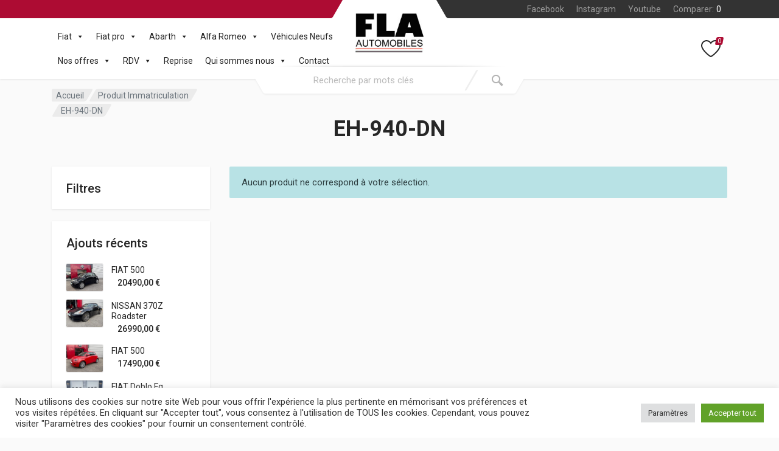

--- FILE ---
content_type: text/html; charset=utf-8
request_url: https://www.google.com/recaptcha/api2/anchor?ar=1&k=6Ld9oDwoAAAAAKn8N8HJx_0AYZlE3Q0J2anP_Bwg&co=aHR0cHM6Ly9mbGEtZGc4Y2Fycy5jb206NDQz&hl=en&v=7gg7H51Q-naNfhmCP3_R47ho&size=invisible&anchor-ms=20000&execute-ms=30000&cb=keiiwgz7xz5t
body_size: 48438
content:
<!DOCTYPE HTML><html dir="ltr" lang="en"><head><meta http-equiv="Content-Type" content="text/html; charset=UTF-8">
<meta http-equiv="X-UA-Compatible" content="IE=edge">
<title>reCAPTCHA</title>
<style type="text/css">
/* cyrillic-ext */
@font-face {
  font-family: 'Roboto';
  font-style: normal;
  font-weight: 400;
  font-stretch: 100%;
  src: url(//fonts.gstatic.com/s/roboto/v48/KFO7CnqEu92Fr1ME7kSn66aGLdTylUAMa3GUBHMdazTgWw.woff2) format('woff2');
  unicode-range: U+0460-052F, U+1C80-1C8A, U+20B4, U+2DE0-2DFF, U+A640-A69F, U+FE2E-FE2F;
}
/* cyrillic */
@font-face {
  font-family: 'Roboto';
  font-style: normal;
  font-weight: 400;
  font-stretch: 100%;
  src: url(//fonts.gstatic.com/s/roboto/v48/KFO7CnqEu92Fr1ME7kSn66aGLdTylUAMa3iUBHMdazTgWw.woff2) format('woff2');
  unicode-range: U+0301, U+0400-045F, U+0490-0491, U+04B0-04B1, U+2116;
}
/* greek-ext */
@font-face {
  font-family: 'Roboto';
  font-style: normal;
  font-weight: 400;
  font-stretch: 100%;
  src: url(//fonts.gstatic.com/s/roboto/v48/KFO7CnqEu92Fr1ME7kSn66aGLdTylUAMa3CUBHMdazTgWw.woff2) format('woff2');
  unicode-range: U+1F00-1FFF;
}
/* greek */
@font-face {
  font-family: 'Roboto';
  font-style: normal;
  font-weight: 400;
  font-stretch: 100%;
  src: url(//fonts.gstatic.com/s/roboto/v48/KFO7CnqEu92Fr1ME7kSn66aGLdTylUAMa3-UBHMdazTgWw.woff2) format('woff2');
  unicode-range: U+0370-0377, U+037A-037F, U+0384-038A, U+038C, U+038E-03A1, U+03A3-03FF;
}
/* math */
@font-face {
  font-family: 'Roboto';
  font-style: normal;
  font-weight: 400;
  font-stretch: 100%;
  src: url(//fonts.gstatic.com/s/roboto/v48/KFO7CnqEu92Fr1ME7kSn66aGLdTylUAMawCUBHMdazTgWw.woff2) format('woff2');
  unicode-range: U+0302-0303, U+0305, U+0307-0308, U+0310, U+0312, U+0315, U+031A, U+0326-0327, U+032C, U+032F-0330, U+0332-0333, U+0338, U+033A, U+0346, U+034D, U+0391-03A1, U+03A3-03A9, U+03B1-03C9, U+03D1, U+03D5-03D6, U+03F0-03F1, U+03F4-03F5, U+2016-2017, U+2034-2038, U+203C, U+2040, U+2043, U+2047, U+2050, U+2057, U+205F, U+2070-2071, U+2074-208E, U+2090-209C, U+20D0-20DC, U+20E1, U+20E5-20EF, U+2100-2112, U+2114-2115, U+2117-2121, U+2123-214F, U+2190, U+2192, U+2194-21AE, U+21B0-21E5, U+21F1-21F2, U+21F4-2211, U+2213-2214, U+2216-22FF, U+2308-230B, U+2310, U+2319, U+231C-2321, U+2336-237A, U+237C, U+2395, U+239B-23B7, U+23D0, U+23DC-23E1, U+2474-2475, U+25AF, U+25B3, U+25B7, U+25BD, U+25C1, U+25CA, U+25CC, U+25FB, U+266D-266F, U+27C0-27FF, U+2900-2AFF, U+2B0E-2B11, U+2B30-2B4C, U+2BFE, U+3030, U+FF5B, U+FF5D, U+1D400-1D7FF, U+1EE00-1EEFF;
}
/* symbols */
@font-face {
  font-family: 'Roboto';
  font-style: normal;
  font-weight: 400;
  font-stretch: 100%;
  src: url(//fonts.gstatic.com/s/roboto/v48/KFO7CnqEu92Fr1ME7kSn66aGLdTylUAMaxKUBHMdazTgWw.woff2) format('woff2');
  unicode-range: U+0001-000C, U+000E-001F, U+007F-009F, U+20DD-20E0, U+20E2-20E4, U+2150-218F, U+2190, U+2192, U+2194-2199, U+21AF, U+21E6-21F0, U+21F3, U+2218-2219, U+2299, U+22C4-22C6, U+2300-243F, U+2440-244A, U+2460-24FF, U+25A0-27BF, U+2800-28FF, U+2921-2922, U+2981, U+29BF, U+29EB, U+2B00-2BFF, U+4DC0-4DFF, U+FFF9-FFFB, U+10140-1018E, U+10190-1019C, U+101A0, U+101D0-101FD, U+102E0-102FB, U+10E60-10E7E, U+1D2C0-1D2D3, U+1D2E0-1D37F, U+1F000-1F0FF, U+1F100-1F1AD, U+1F1E6-1F1FF, U+1F30D-1F30F, U+1F315, U+1F31C, U+1F31E, U+1F320-1F32C, U+1F336, U+1F378, U+1F37D, U+1F382, U+1F393-1F39F, U+1F3A7-1F3A8, U+1F3AC-1F3AF, U+1F3C2, U+1F3C4-1F3C6, U+1F3CA-1F3CE, U+1F3D4-1F3E0, U+1F3ED, U+1F3F1-1F3F3, U+1F3F5-1F3F7, U+1F408, U+1F415, U+1F41F, U+1F426, U+1F43F, U+1F441-1F442, U+1F444, U+1F446-1F449, U+1F44C-1F44E, U+1F453, U+1F46A, U+1F47D, U+1F4A3, U+1F4B0, U+1F4B3, U+1F4B9, U+1F4BB, U+1F4BF, U+1F4C8-1F4CB, U+1F4D6, U+1F4DA, U+1F4DF, U+1F4E3-1F4E6, U+1F4EA-1F4ED, U+1F4F7, U+1F4F9-1F4FB, U+1F4FD-1F4FE, U+1F503, U+1F507-1F50B, U+1F50D, U+1F512-1F513, U+1F53E-1F54A, U+1F54F-1F5FA, U+1F610, U+1F650-1F67F, U+1F687, U+1F68D, U+1F691, U+1F694, U+1F698, U+1F6AD, U+1F6B2, U+1F6B9-1F6BA, U+1F6BC, U+1F6C6-1F6CF, U+1F6D3-1F6D7, U+1F6E0-1F6EA, U+1F6F0-1F6F3, U+1F6F7-1F6FC, U+1F700-1F7FF, U+1F800-1F80B, U+1F810-1F847, U+1F850-1F859, U+1F860-1F887, U+1F890-1F8AD, U+1F8B0-1F8BB, U+1F8C0-1F8C1, U+1F900-1F90B, U+1F93B, U+1F946, U+1F984, U+1F996, U+1F9E9, U+1FA00-1FA6F, U+1FA70-1FA7C, U+1FA80-1FA89, U+1FA8F-1FAC6, U+1FACE-1FADC, U+1FADF-1FAE9, U+1FAF0-1FAF8, U+1FB00-1FBFF;
}
/* vietnamese */
@font-face {
  font-family: 'Roboto';
  font-style: normal;
  font-weight: 400;
  font-stretch: 100%;
  src: url(//fonts.gstatic.com/s/roboto/v48/KFO7CnqEu92Fr1ME7kSn66aGLdTylUAMa3OUBHMdazTgWw.woff2) format('woff2');
  unicode-range: U+0102-0103, U+0110-0111, U+0128-0129, U+0168-0169, U+01A0-01A1, U+01AF-01B0, U+0300-0301, U+0303-0304, U+0308-0309, U+0323, U+0329, U+1EA0-1EF9, U+20AB;
}
/* latin-ext */
@font-face {
  font-family: 'Roboto';
  font-style: normal;
  font-weight: 400;
  font-stretch: 100%;
  src: url(//fonts.gstatic.com/s/roboto/v48/KFO7CnqEu92Fr1ME7kSn66aGLdTylUAMa3KUBHMdazTgWw.woff2) format('woff2');
  unicode-range: U+0100-02BA, U+02BD-02C5, U+02C7-02CC, U+02CE-02D7, U+02DD-02FF, U+0304, U+0308, U+0329, U+1D00-1DBF, U+1E00-1E9F, U+1EF2-1EFF, U+2020, U+20A0-20AB, U+20AD-20C0, U+2113, U+2C60-2C7F, U+A720-A7FF;
}
/* latin */
@font-face {
  font-family: 'Roboto';
  font-style: normal;
  font-weight: 400;
  font-stretch: 100%;
  src: url(//fonts.gstatic.com/s/roboto/v48/KFO7CnqEu92Fr1ME7kSn66aGLdTylUAMa3yUBHMdazQ.woff2) format('woff2');
  unicode-range: U+0000-00FF, U+0131, U+0152-0153, U+02BB-02BC, U+02C6, U+02DA, U+02DC, U+0304, U+0308, U+0329, U+2000-206F, U+20AC, U+2122, U+2191, U+2193, U+2212, U+2215, U+FEFF, U+FFFD;
}
/* cyrillic-ext */
@font-face {
  font-family: 'Roboto';
  font-style: normal;
  font-weight: 500;
  font-stretch: 100%;
  src: url(//fonts.gstatic.com/s/roboto/v48/KFO7CnqEu92Fr1ME7kSn66aGLdTylUAMa3GUBHMdazTgWw.woff2) format('woff2');
  unicode-range: U+0460-052F, U+1C80-1C8A, U+20B4, U+2DE0-2DFF, U+A640-A69F, U+FE2E-FE2F;
}
/* cyrillic */
@font-face {
  font-family: 'Roboto';
  font-style: normal;
  font-weight: 500;
  font-stretch: 100%;
  src: url(//fonts.gstatic.com/s/roboto/v48/KFO7CnqEu92Fr1ME7kSn66aGLdTylUAMa3iUBHMdazTgWw.woff2) format('woff2');
  unicode-range: U+0301, U+0400-045F, U+0490-0491, U+04B0-04B1, U+2116;
}
/* greek-ext */
@font-face {
  font-family: 'Roboto';
  font-style: normal;
  font-weight: 500;
  font-stretch: 100%;
  src: url(//fonts.gstatic.com/s/roboto/v48/KFO7CnqEu92Fr1ME7kSn66aGLdTylUAMa3CUBHMdazTgWw.woff2) format('woff2');
  unicode-range: U+1F00-1FFF;
}
/* greek */
@font-face {
  font-family: 'Roboto';
  font-style: normal;
  font-weight: 500;
  font-stretch: 100%;
  src: url(//fonts.gstatic.com/s/roboto/v48/KFO7CnqEu92Fr1ME7kSn66aGLdTylUAMa3-UBHMdazTgWw.woff2) format('woff2');
  unicode-range: U+0370-0377, U+037A-037F, U+0384-038A, U+038C, U+038E-03A1, U+03A3-03FF;
}
/* math */
@font-face {
  font-family: 'Roboto';
  font-style: normal;
  font-weight: 500;
  font-stretch: 100%;
  src: url(//fonts.gstatic.com/s/roboto/v48/KFO7CnqEu92Fr1ME7kSn66aGLdTylUAMawCUBHMdazTgWw.woff2) format('woff2');
  unicode-range: U+0302-0303, U+0305, U+0307-0308, U+0310, U+0312, U+0315, U+031A, U+0326-0327, U+032C, U+032F-0330, U+0332-0333, U+0338, U+033A, U+0346, U+034D, U+0391-03A1, U+03A3-03A9, U+03B1-03C9, U+03D1, U+03D5-03D6, U+03F0-03F1, U+03F4-03F5, U+2016-2017, U+2034-2038, U+203C, U+2040, U+2043, U+2047, U+2050, U+2057, U+205F, U+2070-2071, U+2074-208E, U+2090-209C, U+20D0-20DC, U+20E1, U+20E5-20EF, U+2100-2112, U+2114-2115, U+2117-2121, U+2123-214F, U+2190, U+2192, U+2194-21AE, U+21B0-21E5, U+21F1-21F2, U+21F4-2211, U+2213-2214, U+2216-22FF, U+2308-230B, U+2310, U+2319, U+231C-2321, U+2336-237A, U+237C, U+2395, U+239B-23B7, U+23D0, U+23DC-23E1, U+2474-2475, U+25AF, U+25B3, U+25B7, U+25BD, U+25C1, U+25CA, U+25CC, U+25FB, U+266D-266F, U+27C0-27FF, U+2900-2AFF, U+2B0E-2B11, U+2B30-2B4C, U+2BFE, U+3030, U+FF5B, U+FF5D, U+1D400-1D7FF, U+1EE00-1EEFF;
}
/* symbols */
@font-face {
  font-family: 'Roboto';
  font-style: normal;
  font-weight: 500;
  font-stretch: 100%;
  src: url(//fonts.gstatic.com/s/roboto/v48/KFO7CnqEu92Fr1ME7kSn66aGLdTylUAMaxKUBHMdazTgWw.woff2) format('woff2');
  unicode-range: U+0001-000C, U+000E-001F, U+007F-009F, U+20DD-20E0, U+20E2-20E4, U+2150-218F, U+2190, U+2192, U+2194-2199, U+21AF, U+21E6-21F0, U+21F3, U+2218-2219, U+2299, U+22C4-22C6, U+2300-243F, U+2440-244A, U+2460-24FF, U+25A0-27BF, U+2800-28FF, U+2921-2922, U+2981, U+29BF, U+29EB, U+2B00-2BFF, U+4DC0-4DFF, U+FFF9-FFFB, U+10140-1018E, U+10190-1019C, U+101A0, U+101D0-101FD, U+102E0-102FB, U+10E60-10E7E, U+1D2C0-1D2D3, U+1D2E0-1D37F, U+1F000-1F0FF, U+1F100-1F1AD, U+1F1E6-1F1FF, U+1F30D-1F30F, U+1F315, U+1F31C, U+1F31E, U+1F320-1F32C, U+1F336, U+1F378, U+1F37D, U+1F382, U+1F393-1F39F, U+1F3A7-1F3A8, U+1F3AC-1F3AF, U+1F3C2, U+1F3C4-1F3C6, U+1F3CA-1F3CE, U+1F3D4-1F3E0, U+1F3ED, U+1F3F1-1F3F3, U+1F3F5-1F3F7, U+1F408, U+1F415, U+1F41F, U+1F426, U+1F43F, U+1F441-1F442, U+1F444, U+1F446-1F449, U+1F44C-1F44E, U+1F453, U+1F46A, U+1F47D, U+1F4A3, U+1F4B0, U+1F4B3, U+1F4B9, U+1F4BB, U+1F4BF, U+1F4C8-1F4CB, U+1F4D6, U+1F4DA, U+1F4DF, U+1F4E3-1F4E6, U+1F4EA-1F4ED, U+1F4F7, U+1F4F9-1F4FB, U+1F4FD-1F4FE, U+1F503, U+1F507-1F50B, U+1F50D, U+1F512-1F513, U+1F53E-1F54A, U+1F54F-1F5FA, U+1F610, U+1F650-1F67F, U+1F687, U+1F68D, U+1F691, U+1F694, U+1F698, U+1F6AD, U+1F6B2, U+1F6B9-1F6BA, U+1F6BC, U+1F6C6-1F6CF, U+1F6D3-1F6D7, U+1F6E0-1F6EA, U+1F6F0-1F6F3, U+1F6F7-1F6FC, U+1F700-1F7FF, U+1F800-1F80B, U+1F810-1F847, U+1F850-1F859, U+1F860-1F887, U+1F890-1F8AD, U+1F8B0-1F8BB, U+1F8C0-1F8C1, U+1F900-1F90B, U+1F93B, U+1F946, U+1F984, U+1F996, U+1F9E9, U+1FA00-1FA6F, U+1FA70-1FA7C, U+1FA80-1FA89, U+1FA8F-1FAC6, U+1FACE-1FADC, U+1FADF-1FAE9, U+1FAF0-1FAF8, U+1FB00-1FBFF;
}
/* vietnamese */
@font-face {
  font-family: 'Roboto';
  font-style: normal;
  font-weight: 500;
  font-stretch: 100%;
  src: url(//fonts.gstatic.com/s/roboto/v48/KFO7CnqEu92Fr1ME7kSn66aGLdTylUAMa3OUBHMdazTgWw.woff2) format('woff2');
  unicode-range: U+0102-0103, U+0110-0111, U+0128-0129, U+0168-0169, U+01A0-01A1, U+01AF-01B0, U+0300-0301, U+0303-0304, U+0308-0309, U+0323, U+0329, U+1EA0-1EF9, U+20AB;
}
/* latin-ext */
@font-face {
  font-family: 'Roboto';
  font-style: normal;
  font-weight: 500;
  font-stretch: 100%;
  src: url(//fonts.gstatic.com/s/roboto/v48/KFO7CnqEu92Fr1ME7kSn66aGLdTylUAMa3KUBHMdazTgWw.woff2) format('woff2');
  unicode-range: U+0100-02BA, U+02BD-02C5, U+02C7-02CC, U+02CE-02D7, U+02DD-02FF, U+0304, U+0308, U+0329, U+1D00-1DBF, U+1E00-1E9F, U+1EF2-1EFF, U+2020, U+20A0-20AB, U+20AD-20C0, U+2113, U+2C60-2C7F, U+A720-A7FF;
}
/* latin */
@font-face {
  font-family: 'Roboto';
  font-style: normal;
  font-weight: 500;
  font-stretch: 100%;
  src: url(//fonts.gstatic.com/s/roboto/v48/KFO7CnqEu92Fr1ME7kSn66aGLdTylUAMa3yUBHMdazQ.woff2) format('woff2');
  unicode-range: U+0000-00FF, U+0131, U+0152-0153, U+02BB-02BC, U+02C6, U+02DA, U+02DC, U+0304, U+0308, U+0329, U+2000-206F, U+20AC, U+2122, U+2191, U+2193, U+2212, U+2215, U+FEFF, U+FFFD;
}
/* cyrillic-ext */
@font-face {
  font-family: 'Roboto';
  font-style: normal;
  font-weight: 900;
  font-stretch: 100%;
  src: url(//fonts.gstatic.com/s/roboto/v48/KFO7CnqEu92Fr1ME7kSn66aGLdTylUAMa3GUBHMdazTgWw.woff2) format('woff2');
  unicode-range: U+0460-052F, U+1C80-1C8A, U+20B4, U+2DE0-2DFF, U+A640-A69F, U+FE2E-FE2F;
}
/* cyrillic */
@font-face {
  font-family: 'Roboto';
  font-style: normal;
  font-weight: 900;
  font-stretch: 100%;
  src: url(//fonts.gstatic.com/s/roboto/v48/KFO7CnqEu92Fr1ME7kSn66aGLdTylUAMa3iUBHMdazTgWw.woff2) format('woff2');
  unicode-range: U+0301, U+0400-045F, U+0490-0491, U+04B0-04B1, U+2116;
}
/* greek-ext */
@font-face {
  font-family: 'Roboto';
  font-style: normal;
  font-weight: 900;
  font-stretch: 100%;
  src: url(//fonts.gstatic.com/s/roboto/v48/KFO7CnqEu92Fr1ME7kSn66aGLdTylUAMa3CUBHMdazTgWw.woff2) format('woff2');
  unicode-range: U+1F00-1FFF;
}
/* greek */
@font-face {
  font-family: 'Roboto';
  font-style: normal;
  font-weight: 900;
  font-stretch: 100%;
  src: url(//fonts.gstatic.com/s/roboto/v48/KFO7CnqEu92Fr1ME7kSn66aGLdTylUAMa3-UBHMdazTgWw.woff2) format('woff2');
  unicode-range: U+0370-0377, U+037A-037F, U+0384-038A, U+038C, U+038E-03A1, U+03A3-03FF;
}
/* math */
@font-face {
  font-family: 'Roboto';
  font-style: normal;
  font-weight: 900;
  font-stretch: 100%;
  src: url(//fonts.gstatic.com/s/roboto/v48/KFO7CnqEu92Fr1ME7kSn66aGLdTylUAMawCUBHMdazTgWw.woff2) format('woff2');
  unicode-range: U+0302-0303, U+0305, U+0307-0308, U+0310, U+0312, U+0315, U+031A, U+0326-0327, U+032C, U+032F-0330, U+0332-0333, U+0338, U+033A, U+0346, U+034D, U+0391-03A1, U+03A3-03A9, U+03B1-03C9, U+03D1, U+03D5-03D6, U+03F0-03F1, U+03F4-03F5, U+2016-2017, U+2034-2038, U+203C, U+2040, U+2043, U+2047, U+2050, U+2057, U+205F, U+2070-2071, U+2074-208E, U+2090-209C, U+20D0-20DC, U+20E1, U+20E5-20EF, U+2100-2112, U+2114-2115, U+2117-2121, U+2123-214F, U+2190, U+2192, U+2194-21AE, U+21B0-21E5, U+21F1-21F2, U+21F4-2211, U+2213-2214, U+2216-22FF, U+2308-230B, U+2310, U+2319, U+231C-2321, U+2336-237A, U+237C, U+2395, U+239B-23B7, U+23D0, U+23DC-23E1, U+2474-2475, U+25AF, U+25B3, U+25B7, U+25BD, U+25C1, U+25CA, U+25CC, U+25FB, U+266D-266F, U+27C0-27FF, U+2900-2AFF, U+2B0E-2B11, U+2B30-2B4C, U+2BFE, U+3030, U+FF5B, U+FF5D, U+1D400-1D7FF, U+1EE00-1EEFF;
}
/* symbols */
@font-face {
  font-family: 'Roboto';
  font-style: normal;
  font-weight: 900;
  font-stretch: 100%;
  src: url(//fonts.gstatic.com/s/roboto/v48/KFO7CnqEu92Fr1ME7kSn66aGLdTylUAMaxKUBHMdazTgWw.woff2) format('woff2');
  unicode-range: U+0001-000C, U+000E-001F, U+007F-009F, U+20DD-20E0, U+20E2-20E4, U+2150-218F, U+2190, U+2192, U+2194-2199, U+21AF, U+21E6-21F0, U+21F3, U+2218-2219, U+2299, U+22C4-22C6, U+2300-243F, U+2440-244A, U+2460-24FF, U+25A0-27BF, U+2800-28FF, U+2921-2922, U+2981, U+29BF, U+29EB, U+2B00-2BFF, U+4DC0-4DFF, U+FFF9-FFFB, U+10140-1018E, U+10190-1019C, U+101A0, U+101D0-101FD, U+102E0-102FB, U+10E60-10E7E, U+1D2C0-1D2D3, U+1D2E0-1D37F, U+1F000-1F0FF, U+1F100-1F1AD, U+1F1E6-1F1FF, U+1F30D-1F30F, U+1F315, U+1F31C, U+1F31E, U+1F320-1F32C, U+1F336, U+1F378, U+1F37D, U+1F382, U+1F393-1F39F, U+1F3A7-1F3A8, U+1F3AC-1F3AF, U+1F3C2, U+1F3C4-1F3C6, U+1F3CA-1F3CE, U+1F3D4-1F3E0, U+1F3ED, U+1F3F1-1F3F3, U+1F3F5-1F3F7, U+1F408, U+1F415, U+1F41F, U+1F426, U+1F43F, U+1F441-1F442, U+1F444, U+1F446-1F449, U+1F44C-1F44E, U+1F453, U+1F46A, U+1F47D, U+1F4A3, U+1F4B0, U+1F4B3, U+1F4B9, U+1F4BB, U+1F4BF, U+1F4C8-1F4CB, U+1F4D6, U+1F4DA, U+1F4DF, U+1F4E3-1F4E6, U+1F4EA-1F4ED, U+1F4F7, U+1F4F9-1F4FB, U+1F4FD-1F4FE, U+1F503, U+1F507-1F50B, U+1F50D, U+1F512-1F513, U+1F53E-1F54A, U+1F54F-1F5FA, U+1F610, U+1F650-1F67F, U+1F687, U+1F68D, U+1F691, U+1F694, U+1F698, U+1F6AD, U+1F6B2, U+1F6B9-1F6BA, U+1F6BC, U+1F6C6-1F6CF, U+1F6D3-1F6D7, U+1F6E0-1F6EA, U+1F6F0-1F6F3, U+1F6F7-1F6FC, U+1F700-1F7FF, U+1F800-1F80B, U+1F810-1F847, U+1F850-1F859, U+1F860-1F887, U+1F890-1F8AD, U+1F8B0-1F8BB, U+1F8C0-1F8C1, U+1F900-1F90B, U+1F93B, U+1F946, U+1F984, U+1F996, U+1F9E9, U+1FA00-1FA6F, U+1FA70-1FA7C, U+1FA80-1FA89, U+1FA8F-1FAC6, U+1FACE-1FADC, U+1FADF-1FAE9, U+1FAF0-1FAF8, U+1FB00-1FBFF;
}
/* vietnamese */
@font-face {
  font-family: 'Roboto';
  font-style: normal;
  font-weight: 900;
  font-stretch: 100%;
  src: url(//fonts.gstatic.com/s/roboto/v48/KFO7CnqEu92Fr1ME7kSn66aGLdTylUAMa3OUBHMdazTgWw.woff2) format('woff2');
  unicode-range: U+0102-0103, U+0110-0111, U+0128-0129, U+0168-0169, U+01A0-01A1, U+01AF-01B0, U+0300-0301, U+0303-0304, U+0308-0309, U+0323, U+0329, U+1EA0-1EF9, U+20AB;
}
/* latin-ext */
@font-face {
  font-family: 'Roboto';
  font-style: normal;
  font-weight: 900;
  font-stretch: 100%;
  src: url(//fonts.gstatic.com/s/roboto/v48/KFO7CnqEu92Fr1ME7kSn66aGLdTylUAMa3KUBHMdazTgWw.woff2) format('woff2');
  unicode-range: U+0100-02BA, U+02BD-02C5, U+02C7-02CC, U+02CE-02D7, U+02DD-02FF, U+0304, U+0308, U+0329, U+1D00-1DBF, U+1E00-1E9F, U+1EF2-1EFF, U+2020, U+20A0-20AB, U+20AD-20C0, U+2113, U+2C60-2C7F, U+A720-A7FF;
}
/* latin */
@font-face {
  font-family: 'Roboto';
  font-style: normal;
  font-weight: 900;
  font-stretch: 100%;
  src: url(//fonts.gstatic.com/s/roboto/v48/KFO7CnqEu92Fr1ME7kSn66aGLdTylUAMa3yUBHMdazQ.woff2) format('woff2');
  unicode-range: U+0000-00FF, U+0131, U+0152-0153, U+02BB-02BC, U+02C6, U+02DA, U+02DC, U+0304, U+0308, U+0329, U+2000-206F, U+20AC, U+2122, U+2191, U+2193, U+2212, U+2215, U+FEFF, U+FFFD;
}

</style>
<link rel="stylesheet" type="text/css" href="https://www.gstatic.com/recaptcha/releases/7gg7H51Q-naNfhmCP3_R47ho/styles__ltr.css">
<script nonce="Rr5Yfx6iCY_ot31Ky8d_rQ" type="text/javascript">window['__recaptcha_api'] = 'https://www.google.com/recaptcha/api2/';</script>
<script type="text/javascript" src="https://www.gstatic.com/recaptcha/releases/7gg7H51Q-naNfhmCP3_R47ho/recaptcha__en.js" nonce="Rr5Yfx6iCY_ot31Ky8d_rQ">
      
    </script></head>
<body><div id="rc-anchor-alert" class="rc-anchor-alert"></div>
<input type="hidden" id="recaptcha-token" value="[base64]">
<script type="text/javascript" nonce="Rr5Yfx6iCY_ot31Ky8d_rQ">
      recaptcha.anchor.Main.init("[\x22ainput\x22,[\x22bgdata\x22,\x22\x22,\[base64]/[base64]/[base64]/KE4oMTI0LHYsdi5HKSxMWihsLHYpKTpOKDEyNCx2LGwpLFYpLHYpLFQpKSxGKDE3MSx2KX0scjc9ZnVuY3Rpb24obCl7cmV0dXJuIGx9LEM9ZnVuY3Rpb24obCxWLHYpe04odixsLFYpLFZbYWtdPTI3OTZ9LG49ZnVuY3Rpb24obCxWKXtWLlg9KChWLlg/[base64]/[base64]/[base64]/[base64]/[base64]/[base64]/[base64]/[base64]/[base64]/[base64]/[base64]\\u003d\x22,\[base64]\\u003d\\u003d\x22,\[base64]/CilJEw7nDjxTDgzQ+Px/DusKQw6LCuMKAwr5ww4nDlw3Ch8Oaw5rCqW/[base64]/[base64]/e33CucKmwo/Ci8O4w57DrMOAEcKFH8O5w77CoTfCrMK7w7VManN+wp7DjsO6YsOJNsKtHsKvwrgYEl4USypcQ2PDhhHDiHDCt8Kbwr/CqVPDgsOYYcKbZ8O9EiYbwrojHk8LwrESwq3Cg8OwwphtR2HDk8O5wpvCtm/Dt8OlwpdfeMOwwrxuGcOMRRXCuQVJwq1lRn/DuD7CmTfCmsOtP8K6G27DrMOawojDjkZVw6zCjcOWwrrCgsOnV8KdHUldHcKPw7hoPwzCpVXCrEzDrcOpLmcmwpl3QAFpfsKcwpXCvsOMQVDCnxYHWCw9EH/DlWEYLDbDkEbDqBpbHF/Cu8OUwrLDqsKIwr7CsXUYw53Cj8KEwpc7HcOqV8KJw4oFw4R3w5vDtsOFwpZYH1NgQcKLWgYow755wq9pfilvUQ7CuknCj8KXwrJEOC8fwqPCusOYw4oRw6rCh8OMwr0gWsOGSEDDlgQlUHLDiH/DvMO/wq00wrhMKQxRwofCniR1R1liSMORw4jDryrDkMOAJMOrFRZXRifCrW7ClcOBw4HCrzLCjcKbOsKPw7sDw43Dj8O8wql2BMO/NsOMw47CsAdENxfDujDCrknDl8K6ecOyDnY7w41bC2jCh8KqHcK8wrQOwokCw4sqworDj8OWwp7Dm189HF3DqMOew4jDh8OfwpnDmiwzwrIJw7TDv1TCqMOzWsOmwr7Dr8KOesOeDUcPIsOfwqnDujHDpcO4QMKiw7lAwpUjwqfCusOpw4/DtkPCsMKELsKewr/DtsKkf8Kcw74mw79Nw7EoCcKcwrZcwoRpR37ClWzDg8KDTcONw5DDhF/CvD5RfFrDo8Kgw4/Dl8Omw4HCqcKBwq7DhAPCqnNuwpBEw4PDmcKjwrrDl8KJwoLCjVDCusOMH2ZRWXp1w4DDgRvDtsKufMKlDMOPw43CkMK1BMKAw6bCtWDDm8OoWcOcC0TDlXsmwolJwpBET8OEwo7CnDMYwppiDRxEwqPCuFTDi8KJWMOlw4nDsicECH/DoQhjVGTDiXlew7oJQ8OPwpFZaMK4w4s+wo0wN8KRLcKMw7nDmMKjwpo9ECXDkX3Dim8te3cTw7s9wpTChsKaw6JoQ8Oow6/CoSvCjRnDsV3Cu8KVw4V6w5rDpsORbsKFQ8KIwq9hwo5kNAnDjMOzwrjChcKXLTnDgsKcwonCtxU/w5RGw4Yiwo4MUlQZwpjDnsKLaX8/w6tfKBZgdMOQcMOxwrBLKFfDicK/SkDCnDszIcKiejTCkMOgBcKSWT98HUvDssK/WV9Bw7DDoTPCucO9PhXCssOYBXg0wpBGw44Jw64Tw5JEQsOKAVzDmcOIIsKcdjZnw4HCiA/CuMOFwoxBw7ggIcO3w65pwqdwwoXDtcOuwqkREHN4w5LDjMK6XMKOfRTCvGtswr3CpcKEw5YHSCZUw4PDgcKvKE8Bw7DDvMO6f8Oyw6XCjWdiZFXCn8OlccKrw73DnwrCi8K/wpbCj8OAYHpAZsKQwrsmwoLCvsKKwoLCvBDDusKwwqt1VsOSwrc8PMOdwoh4BcKxGsOHw7piNcOgfcOpw5PDsEEcwrRzwr08w7VfMMO+wol6wr8Zw4N/wpXCi8KWwot4HVnDlcKxw68tcMKEw603woYPw5jCmGrCoWFZwrHDocOAw4Zbw58cBsK1QcKVw43CuyTCkHTDr1nDucKndsO/[base64]/Cl8Ohw5bCicO5w5sFD3XDnmTCnTEPwocrw4xsw6zDhm4Jwp8qYcKZecO1wonCmgxefsKlIcOqwoBmw4tVw74bw7XDq0VfwoBsNRpGKsOpR8OfwoLDqng9WMOAG25XIDhyEh4gw5zCj8KZw4x6w4ZgYTUVZ8Krw5Bow7QywqPCuAR7w4/CqGQCwqvCmysoCg4wRjl0eWQSw781csK+QcK3DU7DoV7ChMK7w7ENEW3Dm186w6/CpcKPwr3DjcKnw7fDjMO5w5Irw5jCoRnCvcKmc8OGwo9mwot0w41rKsO/ZmTDvRJUw4LCgsOnVG7DvxhCwpwyFsOlwrTDj0PCs8OcdQTDoMKYVn/DncO0MzjCmCHDhVYlKcKiw4Igw7PDpC/[base64]/DoVpRMsK+csO0D8OWwrYrQMOwwrXCp8KzAxfDosKtw6EbJcKGJHVCwolWDsOcSkowVUZ2w5ggWCJLSMOPbMOTYsOXwrbDlcO6w5Zmw6w3VMKrwoNfS3A6wpTDjFE+OMOsYHwXw6bDisK1w6x9wojDnsKsfsKmw4fDpRLCksO4KcODw7/DvEzCqlLCpMOGwrEbwojDoVXCksO4XMOEN3/DpMO9AcKHKMO6w6wzw7Rvw4ArWn/[base64]/w5zCmcKQXg4Ddzx7IwRmw6Y4wr7DnMKdU8OaVFbDsMKXfF0DW8OeJMOIw7TCgMKhQBtSw6LCmA/[base64]/aMOOKy1jFDnDnDHChMKTH2kNeRZXfGzDrx4qX2kpwoTCvsKlHcONHCkXw4rDvFbDoRHCn8Ocw6PCvCgKTcKywpcSVsKdciDCh1TDscK3wqV/w63DhFzCjMKUblwsw5bDgMOAQcOBCcOhwpLCiBfCt2AIXkHCoMOyw6TDvsKuQ1TDvMONwq7CgVdwR1PCsMOBB8KUfnDDucO6KcOIOH3DusOaH8KjeBLDo8KDKMOew64Mwq1DwqvCssOsHMK8w5onw5JnY0HCqcOqZcKNwrXCrMObwoNjw67CjcOKU38/w4fDqcO7woNTw7jCq8K9wplCwoXCiVDCoWBSHkRtw6s/wpDCl1PCjT7CunxVNm0qUcKZLcOjwonCognDhTXCncO4R1cNZcKrY3Ikw64aBFl0wrRmwoHCu8KHwrbDs8OxCHdDw5/ClMKyw557WcO6ISrCuMORw641wrAHdT/[base64]/CosKtw6BtHSQSwp7CjMOqwqXDqyMqUjoTN3TCsMKtwq/CpMKgwrBUw790w5vCpsOJwr94akfDtk/[base64]/DrhzDvMOcYcOPw5gjw7VnVsKuw4A2LcONw5wBHG7DqsK8W8OXw4DDrsOawqDCqhnDtcKNw7dCG8O5eMOyfkTCrwvCgsK4FWbDlcKIG8KUBWDDrsKOJQUXw6vDksK3CsOUOGbDp3/Ci8OowpjDmRoKX2t8woQ8wr91w4vCm0TCvsOMwrXDh0dQWgdIwokbCQggRzHCn8KLJcK0IEBiOCLCiMKjOkDDocK/LV/CoMOwKcOyw4kDwqYFdDfCmsORwrXCpsOvwrrDu8K7wrHDh8OVwoXDnsKVasOETFPDq3TClMKTXMOAwoxaZBRPE3fDhw48KGzCjDJ+w6w2ZU9oL8KHwq/DmcO/wq3Co03DqWfCp3xzR8OtVsKWwp10HlDCgF99w7xvw4bCjn1swoPCqA7DlGAjTTLDsgnDmWVdw6YHPsKoHcKwfmDDrsOaw4LChcK4wpzCksOaB8K/OcORwqVIw47Dp8KUwpFAwrjDgsKoVV7CiTdswr/DmVDDqV7Ct8KrwrsrwpPCv2vDigZGMMKwwqnCmMOWQBPCkMOfwqA4w73CoAbCqsOkWMOYwqzDucKCwpUoHMOTBcOFw7fDv2fChcOywr3DvkjDtB43UsOXbcK5X8KBw7Y7wpLDvS87DcOpw4TChmogD8OXwo3DmcOdKMKzw73DgcOOw79GZVN0wqgHAMKbw6/DkDA2wr3CjlXCnxzCpsKcw6IRcMKUwq5MJhVKw4DDrFJdU3IheMKJUcO9TQvCj3/[base64]/CocOMFF8wwrDCqsOUw4fCt8Krw5gACMOpOcO/w6YUw7jCojMsFjgzRsOtQHfCosOdb39ywrPCjcKGw5ZJBB/[base64]/Dpn93wpNRN1TDryvCkRfCr3LDpcKSeMKmwrUsEyVawoR6w69awpVlVF/CjsO0aDTDvDxsIcKXw6jCmzgBS3TDny3Cg8KMwpt/wosGJAJ8fsKWwoBrw78ow6V4aAk5XcOow79hw6fDmsOcCcO3ehtfT8OrFD9IXhbDt8O3F8OKRsOtdcOAw4zClsOVw4w2w5Igw7DCrkZBNWZcwpjDtMKLwrRJwrkDSGYkw7/[base64]/Co3jDmMKDckvCpsO8cA9ZFMOkwoUwFEnDn0bCnwLClMKHNl/ChsOowosdUwUTBnXDuyLCs8KiBh1DwqthOAvCvsKkw5RRwogfe8KGw70+wr7CocOiw68WO355VjPDmMKHPQLChMKIw7HDtcOEwo0dJsKLaClkKUTDoMObwqhqOHzCvsOhwrddYS1cwroYL2/CoiHCqU8fw6LDhkPCtMKIXMK4w782w60uZTwhQyAkw6PDtDgSw5XDvEbDjBhbGGjClsOCNx3DicOLVcKmwr0ewqjCnnVBwoEDw71yw6zCr8KdW0bCicKtw5/DoynDuMO1w67DlsK2XsKUwqTDogQYacOvw4oiRUMxwqvDrQPDlRELMUbDkjfCv3FeK8OeBh8nw4wjw7ZTw5vCuBjDiC7CmsOCZ1VNasO/ex7DrX09eFAww5zDnsOsMkt3VMKiZMKHw5wiw67Dj8OZw7hKMSsTBA5SFMOAScKCSMKaPhHDiFHClnPCt20JLRsawpwiMVHDrBkyLcK6wqkQYMK/w4pMwrN1w6PCkcO9wpLCkiDCjWvCsTBvw44rw6bDq8OUw5PDoRstwrrCr1XCs8KVw78cw6PCulXChSFKaXUDFRTCn8KNwotWwrvDuhTDucOkwqJAw5bDmMKxOcKeD8ObNz7CgwZ/w6nClcORwqTDqcOXGsO/Bws9wqEgPgDDo8Kww6xqw5nCm2zDglPDksOkI8OswoIkw7h5AH7CjUDDmlcTfwfDrV7DucKfRAzDuHBHw6HCq8Omw5HCiWdHw6VcD1TCmRpZw4jDrsOKAcO0ewY9GhnDoCTCrsO/wqLDj8O2wpvDg8ORwoMlw4rCvcOkAUA9wo0Rw6XCuW7DkMOxw4t6QMOOw64zK8Kvw6RNw50qIFjDk8KxAcOpCsOgwrjDrsKKwqRzeXk/w6LDuEFUTWHCtcOUOwx0wqnDgMK/[base64]/DiMOGwr8Pw7fDrx8dw44eH8KlHwrCkS9SwrwBwqwuVETDrhIdwoYpQsO2wooJOMOXwoElw59ZMcKgV3RHe8K5IcO7WEo/wrMjf3/[base64]/CisO0aW0XHsKWEMK+OzUSUMO+I8OvacKdB8OdEQgVCmMsQ8OLIwsOaBLCpUlnw61ZVwtjZ8OwSUHCrggAw6JIwqcDal80w6LCjsKIcU1AwplPw5Now4LDvwrCuVbDssOeTgfCl23Cu8OBI8K/[base64]/DqsOMLjDCksOqRwbCgQLCkMOtw7rCosK3wpHDvsOdC0/ChsKyYXEkOsK4wrnDmjsUXHcDTMKmAcKnXEbCpX7CtMO/ISTCvsKxD8KlSMK2wpE/AMOnXMKeSRlPPcKUwoJySETDk8O0ecOENcOfDnDDgcO8wofCt8OkayTCt3IRwpUvwrbDgsKuw5B9wp5Nw5fCocOiwpERw4QQwpdYw6zCgcObwqbDjx3DkMOcJT7CvWjCugrCvi3Cn8OACcK6MsOCw5PDqsK/[base64]/[base64]/DnTfCrcKKScKGWQ/DhsOfexhBwr7Ds8KPWkzCnU4lwqzDk1EpLnBjOEBkw6ZOfyobw4HCngptcm3DnnHCt8O/[base64]/CjEbDisKAwrHDncKuNUR8EMK7cjcrwpHDrcK8aXkxw4cfwrHCr8KjfkMpJ8Ovwr0cCsOaYwIVwpzCksODw45jX8OATsKfwqMXw6gAYsKgw6Qyw4LCvcOFG0rDrMKaw4V4woZMw7XCosKYDF9YO8O5G8KnNV/DtAnChsKEw7FZwollwq/[base64]/wpPDuiPDox/[base64]/[base64]/Cu8O9VMOnKMKXR8K5wrvDrsKPB8Klw7/[base64]/w40RwpR3w6Rgw77CqcKbV8KYwqDCqzB3w4MxwrPCuA0yw5Fiw4bCqsKzPyvCnTZjEsOxwqk2w7w8w6LChlnDksK1w5k/H0xTw4Mww5lawoU1Xnouw4bDmMK7AsOiw5rCmUVMwrEHVhtqw6jCrsOBw6Nuw5/Dij8aw43DjSJlQcOSfMOtw77Cik1Zwq/DqwYoDkXCvAMmw7Ygw4XDqDlYwrBoFAzCrMKiwoDDpUnDjMOBwpcBTMK8dcK4aAsHwpPDpi3CicK+UD9oezIzfHjCghsgZm44w6MXEwEeWcKhwqs1w4jCv8KPwoHDlsOOXhEbworDgcOXC2Fgw4zDmU9Kf8KSGid/WWnDn8Ouw5nCscKBUMObJW8YwrhnD0fCmsKzB23CisOEQ8OyKkHDjcKmBx9cIcK/OEDCm8OmXMOAwo7Cqip+wq7CrnV4B8K4BMK+cncvw6/DpRpVwqo1GhlvA3wATMKsf0U7w4Uiw7bCqT42QiLCiBHDl8KTQlwMw65xwpd/NsKyNE9lw6/[base64]/[base64]/wrcoPcOKacORw5nCkMKZw6XDoX07e8KsRGPCtFt+KSc/wr5qGGYnecKyCTplbX0TZUlAFSYxKcKoQQMDw7DDplTDmcOkw6osw4/[base64]/DlsOlwrcpwpLDlcKuw59HbV5ywo/DvcKxwrTDv8KBw7s8SMKPw6fDvsKtV8KkBcOrIyB7DcOvw4/CiDkgwrrDgVgyw4Vfw4zDrBxjY8KeIcKfQMOVOMOkw5MGBcOyNTXDvcOMD8Kmw4krW2/DtsKMw4fDjCbCvnYrfn1yRHdqwr7CvBzDs0bCqcONAVfCsx7DvTvDmzbChcKNw6Iow6sBL2QCwovDhVp0wp3CtsOCwrzDtnQSw6zDj3IGfFB/w7BKdMK4wpDCvWjDn2rDvcOiw7UbwrluWsOhw5rCuD4Uw6FgKlc6wpBBSSxtVWdYwpxpasKyO8KrJ3chcMKsYjDCnXPCignCicK3woXCp8K/wr9dwpQoMsO2UcOpBiEbwpQWwoNwKDbDisOZNWBRwrnDv0fCsAbCoUPClBbDmcOLw6tqwqh1w55nbF3CgH7DgDrDgMOmZXskdMOpRGg9UR/DiVkyDwDCrWRdIcONwoRXKhYUQBrDuMKEJGRXwozDixbDsMKYw7NCCEjDg8OwCXPDoWM4CcK4bl9pw6TDkmrCucK0w5QIwr0xL8OGLnbCq8Kzw5gxWw3CnsK4YBTCl8KKUMK3wrjCuDsfwozCvmZJw4MsN8ORbmvCk2zCphPCr8K/bcOxwrQnVsKZEcOHHcODFMKDQVLDpjpETsKjScKObyUZwqHDqMOuwpklE8OGTVbCvsO1w5jCqlEddcKrw7dEwrR5w4/CrlgcHMKdwq1uWsOOwqkFWWdNw6zDvcKuBsKTw4nDscK0P8KoPD/Dk8OEwrZEwoDDsMKGwpHDtcKmXcOqUTYzw5pKO8KkPsKKSBsBw4QLDyzCqEEYOAgHw73CqMOmwphFwqrCiMO7cBHDtxHDucOZSsO4wpvDnDHCq8OfMcKQAcOeZS9Yw6AnGcKjSsOzbMKqw7DCunLCvsK1w5hpKMOMOx/DpHgRw4Y2TMOmbiBBQsKIwrNzCwPCr3DDviDCsVDDkDdzw6xVwp/CnRnCrnk4w7BMwobChE7CrsKkCXXCqg7CscOJwr/Co8ONSl7Cl8KCw6wgwpjDo8Kkw5bDtwkQNyxcw7hMw6QzIA3CkCs7w6nCrsOCLDsGJcK/[base64]/ClDhow5IFdcKnw6vDvGtPwp8BwpzDpADCsFDChkPDrsKewrpTPcKGRMKzw7pTw4bDrwzDo8KJw5jDtsKAJcKbXsOMDDsswqDCkgbCgh3Do1lmwpNdw6LDjMOHwrVATMKfQ8OUwrrDucKsKcOywqLDhgvDtlnCrS/DmGx/w44ASsKQw5E4ExMkw6bDimZ5AA3DnSrDscKyKx0ow7HCkj3ChEEvw6EGwpLCtcORw6FgJcK4JsKUaMObw7oOwpzCnhswFcKsB8KSw6zClsKuwq3DocKxbcK2w7XCgMONw6/Co8K1w7k9wr9SUQ0aFsKHw77Dh8OdMk9qEnM+w6A+A3/Ck8OcMsOGw7rCqcOnw4HDmsOOAcOVIwbDvsKSMsOUGCXDiMKCwqxBwrvDpMOQw4DDhxjCpnLDscKxGibDjUbClAw/[base64]/Cn8KZwowlw7vDg8ODw6XDqMO4YMKrYhLCu8Kuw77CgxHDmTDDqsKFwrTDkDpzwoZvw5RHwrzClsO+WzwecDHDgsKKDgTCnsKYw5nDgGISw7vDuFPDlcK9wrHCuEjDpBkxG0EOwq7Dq03ChzRBW8OxwrolPxTCrw4HbsKWw4fDnmlawpnCr8O2RDvCj07DpsKOU8OcSk/DoMO7NxwAXG8hfkhywoPCoyrCuGxWw5LCohzCp2QtH8K6wojChkHDulQAw7LCh8O8HA/DvcOSI8OcP38LanHDgj5Ewq8kwrPDlQnCqjd0wrnDusKMPsOdHcK2w5/DuMKRw59oLMOtJMKIIlLCp1vDnl8oVz3DqsK1w54uW2ghw4LCsX9rXz7CsghDM8KwSHRFw67CkmvCmQQmw75UwpdTJR/DvcKxJFEhJzp0w7zDigd9w4jCi8OkeQrDvMK8w5PCi17DqG7CnsKVwrfDgMK+w68uQMODwo/Co0LCtXnCkl/[base64]/w47DtsOnw6hWwqjDt0wQXyRWw5jDkxAyw6bDnMOPw5RXw48tNX/CqsOQSMOLw6AAF8Kiw58JdC/DpsKKbMOtWsOdTBTCnV3CoQTDsDvCocKlB8Oid8OODQLCpT/DogzDlMOAwonCjcKrw58DccOBw75CKiPCtUrCvkPCo07CryVtcVfDpcORw4/Cp8K9wqLCmGloTy/ChUVQecKGw5TCl8KwwpzCpA/DvCwhcxcQdig9bEjDgUrCnMKAwp3Ck8O4FsO/wp7DmMOxJknDkWrDkVDDk8OVKsOHw5XDu8Kcw6rCpsKZADxRwoZ9wp7Dk313wqHCt8O/w4g2wrERwrPDucOfXy3CrA7CpMO2w5wxw5E1OsKkwoDCmxLDqsO8w4bCgsOxIyPCrsOfwqHClAHCkMK0aHbCtlAJw6LCjsOtwqFkLMOBw6XDkGBFw4Imw6bDncOtN8KZeRzDksOJeH7CriUdw5zCiSI5woh0w70zQULDvkhwwpBUw60Mw5Z2wpl/w5BvK0fDkEfCpMKpwpvCjsKLwpktw7xjwppRwqDCm8OPJjIzw7FhwptOwo/[base64]/[base64]/wpXCn8K9woBxb8KXwqdEEMK5EsOkBcOEwrvDr8OtNnDCsRVqP24Iwpd8Y8OtSgZeN8OZw4nChcKNwpl1YMKPw5/[base64]/wp/CksOXwr/CmzDDn8O+w7x7wprDgW3CjERHL8OQwpjDuzFJD1DCnFoxH8KVJMOgKcKKE3LDlB5LwrPChcOXDwzCg3swOsOFO8KBw6U/[base64]/DmjvDhcOfwrxiwqMdw41PwoUawrsyfRLCmWNdPBcYNMKyYH7DnMO1BVjCvWE7O3Fww6pWwo3Cmg0iwrAWORnCszZBw5vCng5kw7TCilfChSBbAsOHwrHCoXAfwpLCqWhlw68YC8KVEcO5MsK8OcOdNsKZFDh6w61QwrvCkQN3Sw0GwpjDq8K8JmsAw6/Dj1Rewq4/[base64]/Cm8OKPT7CgcK9woYPKEUGw4o7Z05Fw419YMOowpLDmsO6P083SDnDh8KOw6fDp27CtMKdccKuL1HDvcKsFVLCkDRMHQF/S8KTwp3DusKDwpfDth8yLsKvJX7Cs38mw5Zlw7/Dg8ONOVRxZ8OIRsOVKh/DjWjCvsKrOWMvfk8SwrrDsmDDvWfChDrDkcORGcKhIcKowpTCv8O2MD1Kwo/ClsONNSxwwqHDrsO9wojDucOGO8K6UXx2w6UtwockwpPDv8OzwpIBC1DClMKXw4deWCM7wrF9L8KvRC/CgUB9CGh6w41wQ8OrYcKgw7cGw7d0JMKtWgRHwrxywo7DucKtRFRvw7/[base64]/[base64]/[base64]/wpTClcK5wpLDh8OWQsKYwoM/[base64]/w5x5TcOPwqJcwrHDlyF8PzgJAEZDw4xzUsOvw4wvw5nDp8Orw7cPw5HCpWzDjMKcw5rCljLDvnYlw4sAcVnDjXFqw5HDhHXDnQ/ChsOJwqXCl8KyV8OHwpEUwqZvf3tEH0AAw6Aewr7CilfDl8O4wpvCv8K1wrnDq8KYcVwGGyEDKEd3MGDDmcKNw5suw4JUYMKIZcOPw6nCjMO9HMOfwq7Cr3JKOcOaCHPCrX0/w7TDi13CqCMRHMO0w7Mgw5rCjGt9HzHDhsOxw4kxX8OHwqrCosOwEsK6w6cARTXDrhTDqQZEw7LCgGMUd8KzEF3DtyFHwqdeSsOhYMKzDcKTBUIowpZrwoVhwrR5w5Jnw5rCkAV4aiseZ8Kewq1VMMKhw4PDgcOiDsOew7/Dm1AZM8OsWMOmYUTCowxCwqZ7wqXCsTlZaCVsw5PDpCEAw6EoBMKaNMK5Agw/[base64]/CjMOEwrHCoG03YsKRaGtucsOKw6Z5wrx4CEDDiS98w6V3w6/Cn8KRw7coFsOPwrvCj8OcJHrDoMK+w4EIw7EOw4IBY8Kpw7J3w4Z6BBvDoz3CtcKIw5sOw4M2w4vCt8KgI8KODC/[base64]/CpsOVdHEcV8OLNMOLw7nDqMOURsKew5R5ZsOIwoHDkAdadMKWNcKzAsOnGMKBBALDlMO5T3Z/PypowrB5FAdpC8KewpBHawtAw6Mdw6bCohvDlU5LwqZFcTrCocOtwqErI8O/[base64]/Dgx7CoQl5w6cyKw0Iw6/DjW5pL2rClwhNw7LDtjLDlmFQw7pWO8O2w4vDh1vDlsKMw6ARwq3DrmINwpdVc8KmesKNa8KGXnvDjyNHTXInAMOUJAYow6nCsF7Dm8O/w7bDrcKccQMKwohdw5t6JWcPw6zCmmnDvcKCGmvCmg/CplTCnsK4PVkgFnBBw5PCkcOoLcK4wpHCiMOdKcKAVcO/byzCmcOcOGrCncOPCglzwqwWTSAtwoxVwpcdMcOywpMWw4vClcOVwpRlE0rCskltCGvDmHDDjMKyw6bDk8OkP8Omwo/Di1h7w5xVTcKvw4p1f3DCtsKbU8KFwrQmwphdWHYbM8OTw6/Du8OzaMKUNcORw4fClhoRw6zCocKjJMK0KwrDtXMXwpDDn8KawrbCkcKOw49/SMOZw78ZGMKQO10QwovDmTdqYAkjNB3DjkrDmjB7cB/CnsOiw7l2XMKeCjxtw65EUsOcwq9Qwp/CqBMFU8ObwrJVcMKHwoUrRUt5w6cOwrxGw6vDk8Kmw6rCiGh6wptcw5LDoAdoRcOrwq0qV8OrN0vCnh7DsFlSUMOeR2DCvTFkWcKZKsKew43ChzHDil83wpIkwowMw4ZKw4TDlsOAwrzDk8K7WkTDgiwuADpvAUE0w49yw5ocwot+wohNOh/DoUDCosKqwpotw6xyw5LCm148wpXCiS/DmMOJw5zCnG3Cuk/DrMOIRh0DIcKUw7FbwrjDpsOOwrd3w6VhwpA3G8O3wr3Dt8OTMj7CsMK0w68Lw5jCim8sw7/CjMKyHFJnVwDCriFtc8ObUmrDp8KOwqPCux7ChsOSw67ClMK2wp03dcKKacK4JMOGwr3DmH9pwpQFwpzCp3s2HcKFasKsczXCulM0OcKCw7jDp8O0FSZcIE3CiXjCoGLCojoEO8OwZMOkXk/CilLDuD3Do2fDlcOOV8OPw7HDoMOtw7MrJhLDs8KBF8OLwpXDoMK5HsKAEQ1yZ1XDlMO0EcOpWnctw7xNw5zDpS4sw6bDicKpw68bw4UsT1sJGh5gwphuw5PCjSE2T8KRwq/CpmgjOgbChAJOCcOKQ8OWbjfDocOBwp40CcK2PTN7w5Uhw43Dv8KQCifDrWLDr8KvFV8gw77Cv8KBw7bCt8OOw7/CqDsWwqHCi1/[base64]/CuTbCvUVlwoXDlcOMwp7Cs8OFw4LDo8Kvwrl6w6/CnsKVOMO8wr/CvQ5Nwo0kTHzCg8Kaw6rDpcK5PcOdJ3rCoMOnTTHDjkrDuMKzw7g1EcKyw67DsHbCg8KkRQNtFMKnS8OZwo/DtcKDwpFPwrHDpkwmw5rDisKlw6JARMOYccOudxDCqcKACsKqw7hZamt7HMKXw4xWwqwgO8KdMcKDw7DCnQrClcKQDMOgNl7DgsOuesO6ZsKdw4t6w4zCvsO6dxUjY8OiaB5Sw7NWwpB3BygGV8ORTAIwAsKDIybDg1/CjMK1w5Y0w7LDjsOaw4bDjsOiInMvwrBZasKnCAvDmcKBwptrfB1DwrrCuTnCsBELK8KdwopQwqUVR8KhWMONwqrDmFFoWwx4aEbDg3bCt3DCusOjwovDhMKUBMKUAlBIw53CnCU3RsOlw4PCoHcAMW/CrwhBwoNxB8K7GxfDhMO3CMKnbjpiaSwbPcOKFi3Ci8OGw6obCDoawr3CuFJmwonDs8OZYhA4TUVpw6NswozCl8Ojw4XCqDLDtcOeJsOkwojDhDvDti3DpAtOM8OtagvCmsKrUcO/w5VOwrLDnGDCsMKqwp1ow5l9woXCm0RYS8KlWF08wrZ4w7U1wovClFMLQ8KGw6BmwpPDgsOJw7DDih4HH2TDjMKTwoAsw6nCgC58B8O9DMKfw51Cw7EGPxXDqcO9wovDnD5Aw5nCqkIqw7LDgkw5wr3DnEZIwqw/NzHDr2nDhcKewpTCmcKZwrJ0w4rChMKNWW3Du8KSKMKqwpVnw6w8w4LCkhMXwr8KwrrDni5Uw53DocO3wrt2XyHDr1suw4vCimLDrnrCtsOZI8Keb8KCwrTCh8KEw5jDj8OUf8KNwo/[base64]/DksKfw7gyw4g5w7cZwrvDtsO7Gy8lw6tSw7bCq2DDg8OeNcK3B8O6wqDDpsKDY0EwwoM6bEsJW8Khw4rCohLDv8Kuwog5f8KnJzUjw4rDmn3DuC3CilrCjMOiw4MzCMO8wr7ClMOtfcKUwqIaw6PCnEbCpcO/U8Kcw4gyw4QfCHRPwq/DkMOeVUBcwohUw4vCoFpqw7U+Dhozw7Qmw5jDjMOSZUkzXVHCqcOEwrlMBsKswozDpcORP8KmXMOhUcKyMBrCgcK3wqXDmsOsJ0sRbU3DjHVnwo3CmgPCvcOhNsOVDsOlD1RUO8KhwqTDhMOgwrFHLcOdXMK4dcO4HcKAwrFAwoABw57CiAgpwp/DjnJRw6jCrhdFwrHDgnJRKH1WP8KMwqIxPsK5esK1cMOEXsONbHR0wrlaAE7DmMKjwobCklDCmUhNw6QAaMKkfMKUw7LCq2UaBMKPw5vCjBIxw6/Ct8OCw6V2w6HCmsOCKnPCosKWYlMmwqnCssKJwotiw4ggw4vClRg/w5PDjUVOw6zCosKWJMKewpoIZ8Khw6p7w7ZtwoTDtcOaw6x8OsOmw6XCgsKZw7FzwrLCsMOSw4PDjkfCvzMQJSvDhERDSDBBfcO2fMOCwqokwrB4w5LCkT5Zw74ywqjCmRHDp8KCw6XDr8OBDcK0wrsNwps/AmY9QsO0w6QiwpfDq8KTw6HDlX7DksO9TSIoS8OGdQQfcjYUbwLDiGgbw5vCl0gAX8OSSMO6wp7CsVfCijFkw5YIEsOPDRotwrh6PAXDtsKXw6I0wo97SAfDhlgyYcK6w6BjHsO5M0/[base64]/ChlZLw7rCq8KdGU/CscOIB8O+GsKOwq7DqQXDqz5Bb2bCimIbwozCvCJKU8KVPcOiQmnDiWfCqWsHS8O/QsOPwpDCkG4bw5rCs8Olw55wJl/Du0tGJhHDujwrworDtljCgWfCszRkwpkrwrTCm25RPVEZdsKiDzQjcsOvwrMNwqQkw7QJwoElaRrDnUNoDsOqScKiw4LCmMOZw4TCiWkyC8OPw7AkdMOsC2AZA08kwqkuwpBywp/Dq8KhJsO0w7LDscOYQjA5JwnDpsOIwrQGw4h5wrHDtAnCncKDwq16wrvDuw3Ch8ObCD45J2HDp8OwSw0zw7TDpSrCvMOGw78uEWU9wrIfKMK+WMOcw5cMwpsYIsK9wpXCnMOMGMO0wpU4GjjDl3hYXcK5Wx/ConY7w4PCkUAQwqBbYcKZfxvClhXDrcO9Tl3CrHQ4w6Z6WcKyCcKYfX4DEUvCl3DCtsKvY0LDnXvDv253EcKKw6tBwpHCr8KYEyRDJGdVN8OBw5HDqsOnwoXDtXAmw55HV1/CrMKUJy/[base64]/DglJmF8Klw7HCj8KAw4rCnxwvwo7CqMKfRcO5wp1ENknCpsK9al0aw7DDoAjDvD5Rwp5lGlF+RH3DgXzChMKiJhjDkcKNw4I3YcOEwoXDnMO9w57Cm8KewrTCk1zCuF7DpMO/dVHCs8Ocax3DvMO0wqfCpHrDnsKAHzvCrcKOYMKHwpHCgQvDi1tow7UENmPCncOHMcKrdMOofMO0XsK/wocXWkHCogfDg8KFHcONwq7CiD/DiTp9w5HDiMOIw4XCjMK5IHfCjcOyw6tPBjXCn8OtelY6FyzDusKbER1LRcOKP8KiTsKrw5rChcOzMsOxd8OYwrU0d2/DpsOLwrPCssKHw6IrwrXCrTtkOsOXexbCvMOsXQBZwopQwqNxXsKgw6cFw5VqwqHCuBjDrsKlV8KNwrd3wrU+w67ChC5zw77CsQbDhcOKw6ZDMAR1w7jCimUFwr4rUsOZwqfDq3FZw7rCmsKaRcKAWiTCuy3CgUFZwr4owrIxA8OqXkF9w7/[base64]/Do0p7wr3CoGDDpDbDucKRBsORMcK8d8Kuw645woPDu27CmcObw4Ekw44sLw83wpdeNXZ2w4cFwpNIw5A4w5zCh8OyYMOYwpHDqsKjLcOkLQJ1JsOWNT/Dn1HDhTXCqcKeBMOMM8OwwogSw6zCsnPCoMOwwpvDgsOgZE80wrk8wpnDnMKTw5MATlEJWsKNcCHDl8OcaU/DmMKJEcKjE3PDnClbZMKuwqnCgwjDmcKzQXsdw5gGw5YDw6UsA185wpNcw7zCl1cJDsOjXMK1wrwYVl82XG3ChEN6wpjDvD/CncKHNl7CscOMB8Ocw7rDs8ONO8KOO8KcEV/CmsONPHEbw7YdAcK7Y8Kvw5nDkxklaEnDiy94w7wpwrJafwMtRMKYU8KXw5kdw5gNw4Z5eMKHwq9Gw7BiW8KNBcK2wrwSw7/Cv8ODKAx0OzDCucOSwqXClsORw4vDmsKXwp1iJnzDv8OkesOvw6jCtTAVRcKtw5VuLU7CnsOHwpTDgQ/DrsK2IAPDqS7Ct0Jlc8OKBiTDkMOSw7BNworDtl8eATdhAsOTwroOTsKNw7EDTlbCusKjZW3DscOZw4Rxw5nDgsK3w5J5Zw4CwrfCvTgAw7Y1BT8Zwp/DiMKRw77CtsOwwrpvwoLCnHYlwqPDlcKyOcO0w55ORcODJx/DviPCpcK+wr/Dv0sHOsKow6oQDC1gRmnDgcOcVUHCgsOzwoRXw4IdX3bDjEcewr/DrsK2w57CucK+w6trcXUgBhsnPT7CtcOuCGRvwo/Dgy3CoTwiwqMLw6UxwoLDvcOywr8Ew43Cn8O5woTCuxDDhR/Dqy4Lwo9aIXHClsOrw5TDqMK9wpzChsOzXcKsdsOCw6HCiVzCiMKzwp5MwqjCqHRUwpnDlMKkGSUYwoXDuSrDuS3DhMOkw77CkD0dwqUBw6XCssKTJcOJS8KRTCMYCwREecKWwrVDw5Y/YxM/ZMOCcE8ODELCvhdbCsONdRsIPsKEFyrCp1TCjFEBw6hcwonCr8K8w7EawqbDhx5JG0Jfw4rCm8Ojw6LCvWbDtCDDlcOMwp94w6bClC5gworChAPDisKKw57Dq0I6woYJw4t/[base64]/DqcOMwobCscO+C8K/YVkow5rCnHV9wq4swoJUHn1Ac13Dj8OdwqlKTzlUw7zCvQDDlT/Dr0w2Nk1bMAxTwp1qw4rDqcOjwoPCjMKzO8O7w5sTwpYOwr0VwqHClcKaw4/DksKgGMKvDB1qeUpccMOww6dJwqA3wpU6w6PCi3gdP1pyZcOYMsKRDA/Cm8KcYz1fwp/[base64]/LH3DscOXAmnCvGXDiUvDui0hbWzCsQ7DkDRxBm0sasOMQcOtw7dbYEHCtB5MIsKGVTVxwqk3w4DDs8O2NMKZw6/[base64]/DjknCs8K/[base64]/Dp8K2KR3Cg10nf3A4WMKUwrEuwoHDoUDDrMKlCsOYdcOyRlZ0woFGbhJZXnFOwqwqw7LCjMKBAsKew4zDqG/[base64]/[base64]/DtHXDsx7Dn8KQw6IAX8O9NMKfw5/[base64]/Cq8Ksw4AEICBtw5ggOsKhasKuOsKBw5FbwrnDssKew6VLcMKMwp/DmxsXwovDh8OacMKkwooWK8OedcKzXMKob8Ocwp3DrgvDiw\\u003d\\u003d\x22],null,[\x22conf\x22,null,\x226Ld9oDwoAAAAAKn8N8HJx_0AYZlE3Q0J2anP_Bwg\x22,0,null,null,null,1,[21,125,63,73,95,87,41,43,42,83,102,105,109,121],[-1442069,240],0,null,null,null,null,0,null,0,null,700,1,null,0,\[base64]/tzcYADoGZWF6dTZkEg4Iiv2INxgAOgVNZklJNBoZCAMSFR0U8JfjNw7/vqUGGcSdCRmc4owCGQ\\u003d\\u003d\x22,0,0,null,null,1,null,0,0],\x22https://fla-dg8cars.com:443\x22,null,[3,1,1],null,null,null,1,3600,[\x22https://www.google.com/intl/en/policies/privacy/\x22,\x22https://www.google.com/intl/en/policies/terms/\x22],\x222h4Icqyj5elVzAq9s+yTKVEvNHleyK7hdod9bbbjfTI\\u003d\x22,1,0,null,1,1766990174253,0,0,[211,95,145],null,[83,107,26,110],\x22RC-mML9t_rn0PRyTA\x22,null,null,null,null,null,\x220dAFcWeA4oBfJkUkDCXPm9qASHEu04FbHDGQ3xe8qEX2AY4q2QiPOiJfohfJ-lknjh0AAE53JX0izCrfZZBD-3NcJMvZl02oVksA\x22,1767072974346]");
    </script></body></html>

--- FILE ---
content_type: text/css
request_url: https://fla-dg8cars.com/wp-content/cache/wpfc-minified/d5lh318l/875ch.css
body_size: 1302
content:
.switch-toggle a, .switch-light span span {
display: none; } @media only screen {      .switch-light {
display: block;
height: 1.875em; position: relative;
overflow: visible;
padding: 0;
margin-left: 6.25em;  }
.switch-light * {
-webkit-box-sizing: border-box;
-moz-box-sizing: border-box;
box-sizing: border-box; }
.switch-light a {
display: block;
-webkit-transition: all 0.2s ease-out;
-moz-transition: all 0.2s ease-out;
transition: all 0.2s ease-out; }
.switch-light label, .switch-light > span {
line-height: 1.875em;
vertical-align: middle; }
.switch-light input:focus ~ a, .switch-light input:focus + label {
outline: 1px dotted #888; }
.switch-light label {
position: relative;
z-index: 3;
display: block;
width: 100%; }
.switch-light input {
position: absolute;
opacity: 0;
z-index: 5; }
.switch-light input:checked ~ a {
right: 0%; }
.switch-light > span {
position: absolute;
left: -6.25em;
width: 100%;
margin: 0;
padding-right: 6.25em;
text-align: left; }
.switch-light > span span {
position: absolute;
top: 0;
left: 0;
z-index: 5;
display: block;
width: 50%;
margin-left: 6.25em;
text-align: center; }
.switch-light > span span:last-child {
left: 50%; }
.switch-light a {
position: absolute;
right: 50%;
top: 0;
z-index: 4;
display: block;
width: 50%;
height: 100%;
padding: 0; }
.switch-toggle {
display: block;
height: 1.875em; position: relative; padding: 0 !important; }
.switch-toggle * {
-webkit-box-sizing: border-box;
-moz-box-sizing: border-box;
box-sizing: border-box; }
.switch-toggle a {
display: block;
-webkit-transition: all 0.2s ease-out;
-moz-transition: all 0.2s ease-out;
transition: all 0.2s ease-out; }
.switch-toggle label, .switch-toggle > span {
line-height: 1.875em;
vertical-align: middle; }
.switch-toggle input:focus ~ a, .switch-toggle input:focus + label {
outline: 1px dotted #888; }
.switch-toggle * {
font-size: 1em; }
.switch-toggle input {
position: absolute;
opacity: 0;
left: 0; }
.switch-toggle input + label {
position: relative;
z-index: 2;
float: left;
width: 50%;
height: 100%;
margin: 0;
text-align: center; }
.switch-toggle a {
position: absolute;
top: 0;
left: 0;
padding: 0;
z-index: 1;
width: 50%;
height: 100%; }
.switch-toggle input:last-of-type:checked ~ a {
left: 50%; }
.switch-toggle.switch-3 label, .switch-toggle.switch-3 a {
width: 33.3333333333%; }
.switch-toggle.switch-3 input:checked:nth-of-type(2) ~ a {
left: 33.3333333333%; }
.switch-toggle.switch-3 input:checked:last-of-type ~ a {
left: 66.6666666667%; }
.switch-toggle.switch-4 label, .switch-toggle.switch-4 a {
width: 25%; }
.switch-toggle.switch-4 input:checked:nth-of-type(2) ~ a {
left: 25%; }
.switch-toggle.switch-4 input:checked:nth-of-type(3) ~ a {
left: 50%; }
.switch-toggle.switch-4 input:checked:last-of-type ~ a {
left: 75%; }
.switch-toggle.switch-5 label, .switch-toggle.switch-5 a {
width: 20%; }
.switch-toggle.switch-5 input:checked:nth-of-type(2) ~ a {
left: 20%; }
.switch-toggle.switch-5 input:checked:nth-of-type(3) ~ a {
left: 40%; }
.switch-toggle.switch-5 input:checked:nth-of-type(4) ~ a {
left: 60%; }
.switch-toggle.switch-5 input:checked:last-of-type ~ a {
left: 80%; }
.switch-candy {
background-color: #2d3035;
border-radius: 3px;
color: #fff;
font-weight: bold;
text-align: center;
text-shadow: 1px 1px 1px #191b1e;
box-shadow: inset 0 2px 6px rgba(0, 0, 0, 0.3), 0 1px 0 rgba(255, 255, 255, 0.2); }
.switch-candy label {
color: #fff;
-webkit-transition: color 0.2s ease-out;
-moz-transition: color 0.2s ease-out;
transition: color 0.2s ease-out; }
.switch-candy input:checked + label {
color: #333;
text-shadow: 0 1px 0 rgba(255, 255, 255, 0.5); }
.switch-candy a {
border: 1px solid #333;
background-color: #70c66b;
border-radius: 3px;
background-image: -webkit-linear-gradient(top, rgba(255, 255, 255, 0.2), rgba(0, 0, 0, 0));
background-image: linear-gradient(to bottom, rgba(255, 255, 255, 0.2), rgba(0, 0, 0, 0));
box-shadow: 0 1px 1px rgba(0, 0, 0, 0.2), inset 0 1px 1px rgba(255, 255, 255, 0.45); }
.switch-candy > span {
color: #333;
text-shadow: none; }
.switch-candy span {
color: #fff; }
.switch-candy.switch-candy-blue a {
background-color: #38a3d4; }
.switch-candy.switch-candy-yellow a {
background-color: #f5e560; }
.switch-android {
background-color: #464747;
border-radius: 1px;
box-shadow: inset rgba(0, 0, 0, 0.1) 0 1px 0;
color: #fff; }
.switch-android label {
color: #fff; }
.switch-android > span span {
opacity: 0;
margin-left: 7.1875em;
-webkit-transition: all 0.1s;
-moz-transition: all 0.1s;
transition: all 0.1s; }
.switch-android > span span:first-of-type {
opacity: 1; }
.switch-android > span span, .switch-android input + label {
font-size: 85%;
line-height: 2.15625em; }
.switch-android a {
background-color: #666;
border-radius: 1px;
box-shadow: inset rgba(255, 255, 255, 0.2) 0 1px 0, inset rgba(0, 0, 0, 0.3) 0 -1px 0; }
.switch-android.switch-light input:checked ~ a {
background-color: #0E88B1; }
.switch-android.switch-light input:checked ~ span span:first-of-type {
opacity: 0; }
.switch-android.switch-light input:checked ~ span span:last-of-type {
opacity: 1; }
.switch-android.switch-toggle, .switch-android > span span {
text-transform: uppercase; }
.switch-ios.switch-light {
color: #868686; }
.switch-ios.switch-light a {
left: 0;
width: 1.875em;
background-color: #fff;
border: 1px solid #d3d3d3;
border-radius: 100%;
-webkit-transition: all 0.3s ease-out;
-moz-transition: all 0.3s ease-out;
transition: all 0.3s ease-out;
box-shadow: inset 0 -3px 3px rgba(0, 0, 0, 0.025), 0 1px 4px rgba(0, 0, 0, 0.15), 0 4px 4px rgba(0, 0, 0, 0.1); }
.switch-ios.switch-light > span span {
width: 100%;
left: 0;
opacity: 0; }
.switch-ios.switch-light > span span:first-of-type {
opacity: 1;
padding-left: 1.875em; }
.switch-ios.switch-light > span span:last-of-type {
padding-right: 1.875em; }
.switch-ios.switch-light > span:before {
content: '';
display: block;
width: 100%;
height: 100%;
position: absolute;
left: 6.25em;
top: 0;
background-color: #fafafa;
border: 1px solid #d3d3d3;
border-radius: 30px;
-webkit-transition: all 0.5s ease-out;
-moz-transition: all 0.5s ease-out;
transition: all 0.5s ease-out;
box-shadow: inset rgba(0, 0, 0, 0.1) 0 1px 0; }
.switch-ios.switch-light input:checked ~ a {
left: 100%;
margin-left: -1.875em; }
.switch-ios.switch-light input:checked ~ span:before {
border-color: #53d76a;
box-shadow: inset 0 0 0 30px #53d76a; }
.switch-ios.switch-light input:checked ~ span span:first-of-type {
opacity: 0; }
.switch-ios.switch-light input:checked ~ span span:last-of-type {
opacity: 1;
color: #fff; }
.switch-ios.switch-toggle {
background-color: #fafafa;
border: 1px solid #d3d3d3;
border-radius: 30px;
box-shadow: inset rgba(0, 0, 0, 0.1) 0 1px 0; }
.switch-ios.switch-toggle a {
background-color: #53d76a;
border-radius: 25px;
-webkit-transition: all 0.3s ease-out;
-moz-transition: all 0.3s ease-out;
transition: all 0.3s ease-out; }
.switch-ios.switch-toggle label {
color: #868686; }
.switch-ios input:checked + label {
color: #3a3a3a; } } @media only screen and (-webkit-max-device-pixel-ratio: 2) and (max-device-width: 80em) {
.switch-light, .switch-toggle {
-webkit-animation: webkitSiblingBugfix infinite 1s; } }
@-webkit-keyframes webkitSiblingBugfix {
from {
-webkit-transform: translate3d(0, 0, 0); }
to {
-webkit-transform: translate3d(0, 0, 0); } }
.basic-switch-woocommerce-deposits {
margin: 10px 0;
}
.basic-switch-woocommerce-deposits label {
margin: 0 5px 0 0;
}

--- FILE ---
content_type: text/css
request_url: https://fla-dg8cars.com/wp-content/cache/wpfc-minified/77yvs1h4/875ch.css
body_size: 719
content:
.wc-deposits-options-form {
margin-bottom: 12px;
}
.wc-deposits-options-form .deposit-options {
overflow: hidden;
}
.wc-deposits-options-form hr.separator {
margin: 4px;
}
.wc-deposits-options-form .input-radio {
display :none;
}
@media only screen {
.wc-deposits-options-form input.input-radio:enabled ~ label {
margin:0;
text-shadow: rgba(0, 0, 0, 0.6) 0px -1px 0px;
box-shadow: rgba(0, 0, 0, 0.0745098) 0px -1px 0px 0px inset,
rgba(255, 255, 255, 0.298039) 0px 1px 0px 0px inset,
rgba(0, 0, 0, 0.0980392) 0px 1px 2px 0px;
}
.wc-deposits-options-form input.input-radio:disabled ~ label {
color: #797979;
background-color: #555;
box-shadow: rgba(0, 0, 0, 0.0745098) 0px -1px 0px 0px inset,
rgba(255, 255, 255, 0.298039) 0px 1px 0px 0px inset,
rgba(0, 0, 0, 0.0980392) 0px 1px 2px 0px;
}
} #tiptip_holder {
display: none;
position: absolute;
top: 0;
left: 0;
z-index: 99999;
}
#tiptip_holder.tip_top {
padding-bottom: 5px;
}
#tiptip_holder.tip_bottom {
padding-top: 5px;
}
#tiptip_holder.tip_right {
padding-left: 5px;
}
#tiptip_holder.tip_left {
padding-right: 5px;
}
#tiptip_content {
font-size: 11px;
color: #fff;
text-shadow: 0 0 2px #000;
padding: 4px 8px;
border: 1px solid rgba(255,255,255,0.25);
background-color: rgb(25,25,25);
background-color: rgba(25,25,25,0.92);
background-image: -webkit-gradient(linear, 0% 0%, 0% 100%, from(transparent), to(#000));
border-radius: 3px;
-webkit-border-radius: 3px;
-moz-border-radius: 3px;
box-shadow: 0 0 3px #555;
-webkit-box-shadow: 0 0 3px #555;
-moz-box-shadow: 0 0 3px #555;
}
#tiptip_arrow, #tiptip_arrow_inner {
position: absolute;
border-color: transparent;
border-style: solid;
border-width: 6px;
height: 0;
width: 0;
}
#tiptip_holder.tip_top #tiptip_arrow {
border-top-color: #fff;
border-top-color: rgba(255,255,255,0.35);
}
#tiptip_holder.tip_bottom #tiptip_arrow {
border-bottom-color: #fff;
border-bottom-color: rgba(255,255,255,0.35);
}
#tiptip_holder.tip_right #tiptip_arrow {
border-right-color: #fff;
border-right-color: rgba(255,255,255,0.35);
}
#tiptip_holder.tip_left #tiptip_arrow {
border-left-color: #fff;
border-left-color: rgba(255,255,255,0.35);
}
#tiptip_holder.tip_top #tiptip_arrow_inner {
margin-top: -7px;
margin-left: -6px;
border-top-color: rgb(25,25,25);
border-top-color: rgba(25,25,25,0.92);
}
#tiptip_holder.tip_bottom #tiptip_arrow_inner {
margin-top: -5px;
margin-left: -6px;
border-bottom-color: rgb(25,25,25);
border-bottom-color: rgba(25,25,25,0.92);
}
#tiptip_holder.tip_right #tiptip_arrow_inner {
margin-top: -6px;
margin-left: -5px;
border-right-color: rgb(25,25,25);
border-right-color: rgba(25,25,25,0.92);
}
#tiptip_holder.tip_left #tiptip_arrow_inner {
margin-top: -6px;
margin-left: -7px;
border-left-color: rgb(25,25,25);
border-left-color: rgba(25,25,25,0.92);
} @media screen and (-webkit-min-device-pixel-ratio:0) {
#tiptip_content {
padding: 4px 8px 5px 8px;
background-color: rgba(45,45,45,0.88);
}
#tiptip_holder.tip_bottom #tiptip_arrow_inner {
border-bottom-color: rgba(45,45,45,0.88);
}
#tiptip_holder.tip_top #tiptip_arrow_inner {
border-top-color: rgba(20,20,20,0.92);
}
}
.wcdp_hidden {
display:none!important;
}
#deposit-help-tip {
background: rgba(80, 80, 80, 0.92);;
padding: 1px 7px;
color: #fff;
border-radius:5px;
}
.wcdp-payment-plans {
padding:10px;
}
.wcdp-payment-plans input{
}
.wcdp-payment-plans a {
cursor : pointer;
}
.wcdp-payment-plans ul {
list-style:none!important;
}

--- FILE ---
content_type: text/css
request_url: https://fla-dg8cars.com/wp-content/cache/wpfc-minified/d6q3rwgz/875ch.css
body_size: 4814
content:
@media (min-width: 500px) and (max-width: 899px) {    .vehica-contact-page-form {        margin-left: auto;        margin-right: auto;        max-width: 500px;    }}.wpcf7 form:after {    clear: both;    content: "";    display: table;}.wpcf7 form p {    margin: 0 !important;    padding: 0 !important;}.wpcf7 form label {    width: 100%;    float: left;    font-weight: 700;    margin-bottom: 6px;    display: block;}.wpcf7 form select,.wpcf7 form textarea,.wpcf7 form input[type=date],.wpcf7 form input[type=email],.wpcf7 form input[type=number],.wpcf7 form input[type=password],.wpcf7 form input[type=search],.wpcf7 form input[type=tel],.wpcf7 form input[type=text] {    min-height: 53px;    border-radius: 10px;    width: 100%;    padding: 10px 27px;    font-size: 14px;    line-height: 16px;    margin: 0;    box-shadow: 1px 1px 0 0 rgba(196, 196, 196, 0.24);    border: 1px solid #e7edf3;}@media (max-width: 767px) {    .wpcf7 form select,.wpcf7 form textarea,.wpcf7 form input[type=date],.wpcf7 form input[type=email],.wpcf7 form input[type=number],.wpcf7 form input[type=password],.wpcf7 form input[type=search],.wpcf7 form input[type=tel],.wpcf7 form input[type=text] {        font-size: 16px;    }}@media (max-width: 600px) {    .wpcf7 form select,.wpcf7 form textarea,.wpcf7 form input[type=date],.wpcf7 form input[type=email],.wpcf7 form input[type=number],.wpcf7 form input[type=password],.wpcf7 form input[type=search],.wpcf7 form input[type=tel],.wpcf7 form input[type=text] {        padding-left: 15px;        padding-right: 15px;    }}.wpcf7 form select {    -webkit-appearance: none;    -moz-appearance: none;    text-indent: 1px;    text-overflow: "";    background-image: linear-gradient(45deg, transparent 50%, #222732 50%), linear-gradient(135deg, #222732 50%, transparent 50%);    background-position: calc(100% - 32px) 24px, calc(100% - 27px) 24px, calc(100% - 2.5em) 0.5em;    background-size: 5px 5px, 5px 5px, 1px 1.5em;    background-repeat: no-repeat;}.wpcf7 form textarea {    resize: vertical;    padding-top: 16px !important;    min-height: 96px;    display: block;}@media (min-width: 1023px) {    .wpcf7 form textarea {        min-height: 128px;    }}.wpcf7 form textarea::-webkit-scrollbar-track {    overflow: hidden;}.wpcf7 form textarea::-webkit-scrollbar {    display: none;}.wpcf7 form input[type=submit] {    display: block;    cursor: pointer;    width: 100%;    text-align: center;    border: 0px solid transparent;}.wpcf7 form .ajax-loader {    display: none !important;}.wpcf7 form .wpcf7-validation-errors,.wpcf7 form .wpcf7-acceptance-missing {    display: none !important;    background: #c62828;    color: #fff;    padding: 8px;    font-size: 14px !important;    line-height: 16px !important;    margin: 12px 0 0;    width: 100%;    border-radius: 4px;    border: 1px solid rgba(0, 0, 0, 0.1);    box-shadow: 0 4px 8px 0 rgba(0, 0, 0, 0.05);}.wpcf7 form .wpcf7-mail-sent-ok {    top: 0;    position: absolute;    lefT: 0;    width: 100%;    height: 100%;    margin: 0;    background: #419e72;    border: 0px solid transparent;    padding: 12px;    color: #fff;    border-radius: 4px;    text-align: center;    padding-top: 124px;    display: block;}.wpcf7 form .wpcf7-form-control-wrap {    display: block;    margin-bottom: 15px;}.wpcf7 form .wpcf7-list-item {    width: 100%;    margin-left: 0 !important;}@media (max-width: 459px) {    .wpcf7 form .vehica-button, .wpcf7 form #cookie-notice .cn-button.bootstrap, #cookie-notice .wpcf7 form .cn-button.bootstrap, .wpcf7 form .woocommerce-form-coupon button.button, .woocommerce-form-coupon .wpcf7 form button.button, .wpcf7 form .woocommerce .vehica-checkout button.button, .woocommerce .vehica-checkout .wpcf7 form button.button, .wpcf7 form .vehica-post-field__text input[type=submit], .vehica-post-field__text .wpcf7 form input[type=submit], .wpcf7 form .wp-block-search .wp-block-search__button, .wp-block-search .wpcf7 form .wp-block-search__button {        margin-top: 0;        width: 100%;    }}@media (max-width: 459px) {    .wpcf7 form .vehica-accept {        margin-bottom: 10px;        margin-top: 10px;    }}.vehica-2-fields:after {    clear: both;    content: "";    display: table;}@media (min-width: 460px) {    .vehica-2-fields {        display: flex;        align-items: center;    }}.vehica-2-fields__left {    float: left;    width: 100%;}@media (min-width: 460px) {    .vehica-2-fields__left {        padding-right: 8px;    }}@media (min-width: 460px) {    .vehica-2-fields__left {        width: 60%;    }}.vehica-2-fields__right {    float: left;    width: 100%;}@media (min-width: 460px) {    .vehica-2-fields__right {        padding-left: 8px;    }}@media (min-width: 460px) {    .vehica-2-fields__right {        width: 40%;        text-align: right;    }}.vehica-3-fields {    display: flex;    align-items: center;    flex-direction: column;}.vehica-3-fields:after {    clear: both;    content: "";    display: table;}.vehica-3-fields > div {    float: left;    width: 100%;    margin: 0 8px;}@media (min-width: 900px) {    .vehica-3-fields {        margin: 0 -8px;        flex-direction: row;        justify-content: space-between;    }    .vehica-3-fields > div {        float: left;        width: 33.33%;        margin: 0 8px;    }}.vehica-checkbox-policy span.wpcf7-list-item {    display: inline-block;}.vehica-checkbox-policy .wpcf7-list-item {    display: block;}@media (min-width: 460px) {    .vehica-checkbox-policy .wpcf7-list-item {        top: 15px;        position: relative;    }}@media (min-width: 1025px) {    .vehica-checkbox-policy .wpcf7-list-item {        top: 20px;        position: relative;    }}.vehica-checkbox-policy .wpcf7-list-item a {    color: var(--primary);}@media (min-width: 1023px) {    .vehica-checkbox-policy .wpcf7-list-item a:hover {        text-decoration: underline;    }}.vehica-checkbox-policy .wpcf7-acceptance label {    position: relative;    cursor: pointer;}.vehica-checkbox-policy .wpcf7-acceptance input[type=checkbox] {    position: absolute;    visibility: hidden;    width: 20px;    height: 20px;    top: 0;    left: 0px;}.vehica-checkbox-policy .wpcf7-acceptance input[type=checkbox] + span:before {    display: block;    position: absolute;    content: "";    border-radius: 4px;    height: 20px;    width: 20px;    left: 0px;    top: 0px;    border: 1px solid rgba(0, 0, 0, 0.1);    background: #fff;}.vehica-checkbox-policy .wpcf7-acceptance input[type=checkbox] + span:after {    display: block;    position: absolute;    content: "\f00c";    position: absolute;    font-family: "Font Awesome 5 Free";    left: 5px;    font-weight: 900;    color: #fff;    font-size: 11px;    top: 2px;    height: 20px;    width: 20px;    top: 0px;    left: 0;    visibility: hidden;    text-align: center;    background: var(--primary);    border-radius: 4px;}.vehica-checkbox-policy .wpcf7-acceptance input[type=checkbox]:checked + span:before {    background: transparent;}.vehica-checkbox-policy .wpcf7-acceptance input[type=checkbox]:checked + span:after {    visibility: visible;}.vehica-checkbox-policy .wpcf7-list-item-label {    padding-left: 31px;    display: inline-block;    font-size: 14px;    line-height: 20px;    font-weight: normal;    float: left;}.wpcf7 form .wpcf7-not-valid {    border: 1px solid #ad0c33 !important;}.wpcf7 form .wpcf7-not-valid::placeholder {    color: #ad0c33 !important;}.wpcf7 form .wpcf7-not-valid-tip {    white-space: nowrap;    box-shadow: 1px 1px 0 0 rgba(196, 196, 196, 0.24);    position: absolute;    left: 0;    bottom: -15px;    display: inline-block;    background: #232732;    padding: 7px 15px;    font-size: 14px !important;    line-height: 1 !important;    color: #fff;    margin: 4px 12px -6px 8px;    border-radius: 4px;    z-index: 2;}.wpcf7 form .wpcf7-not-valid-tip:after {    content: "";    position: absolute;    top: -9px;    left: 20px;    width: 0;    height: 0;    border-left: 9px solid transparent;    border-right: 9px solid transparent;    border-bottom: 9px solid #232732;}.wpcf7 form .wpcf7-response-output {    margin: 20px 0 0 0 !important;    border: 1px solid var(--primary) !important;    background: var(--primary-light);    color: var(--primary);    font-size: 14px;    line-height: 16px;    padding: 15px !important;    border-radius: 10px;    text-align: center;    min-height: 48px !important;}
.mega-sub-menu{
}
.th-departments{
display:none;
}
.tabl {
border:none !important;
border-collapse:effondrer;
padding:5px;
}
.tabl th {
border:none !important;
padding:5px;
background:#FFFFFF;
}
.tabl td {
border:none !important;
padding:5px !important;
height : 10px;
width : 10px;
overflow: auto;
}
ul.liste_equip li {
width: 25%;
display: inline-block;
} table.woocommerce-product-attributes.shop_attributes tr{
display: none;
float: left;
width: 33.333%;
border-bottom: 1px solid #e5e5e5;
}
tr.woocommerce-product-attributes-item--attribute_pa_1ere-main, tr.woocommerce-product-attributes-item--attribute_pa_1ere-mecanique, tr.woocommerce-product-attributes-item--attribute_pa_garantie, tr.woocommerce-product-attributes-item--attribute_pa_kilometrage, tr.woocommerce-product-attributes-item--attribute_pa_annee,
tr.woocommerce-product-attributes-item--attribute_pa_consommation-extra-urbaine,tr.woocommerce-product-attributes-item--attribute_pa_consommation-mixte,tr.woocommerce-product-attributes-item--attribute_pa_consommation-urbaine,tr.woocommerce-product-attributes-item--attribute_pa_boite, tr.woocommerce-product-attributes-item--attribute_pa_puissance-fiscale, tr.woocommerce-product-attributes-item--attribute_pa_puissance-reelle, tr.woocommerce-product-attributes-item--attribute_pa_couleur-exterieure, tr.woocommerce-product-attributes-item--attribute_pa_nombre-de-places, tr.woocommerce-product-attributes-item--attribute_pa_energie,
tr.woocommerce-product-attributes-item--attribute_pa_co2, tr.woocommerce-product-attributes-item--attribute_pa_boite-nombre-de-rapports, tr.woocommerce-product-attributes-item--attribute_pa_reference {
display: block !important;
}
table.woocommerce-product-attributes.shop_attributes tr th {
border-top: none !important;
}
table.woocommerce-product-attributes.shop_attributes tr td {
}
table.woocommerce-product-attributes.shop_attributes tr th, table.woocommerce-product-attributes.shop_attributes tr td {
}
.woocommerce-product-attributes-item__value {
border-top: none !important;
}
.modal {
visibility: hidden !important;
opacity: 0 !important;
position: fixed !important;
top: 0 !important;
right: 0 !important;
bottom: 0 !important;
left: 0 !important;
display: flex !important;
align-items: center !important;
justify-content: center !important;
background: rgba(63, 63, 63, 0.7) !important;
transition: all .4s !important;
overflow-y: scroll !important;
overflow-x: hidden !important;
z-index: 999999999999999999999999999999999999999999999999999999999999999999999999999999999999999999999999999999999999 !important;
}
.modal__content {
border-radius: 4px !important;
position: relative !important;
max-width: 75% !important;
max-height: 90% !important;
background: #fff !important;
padding: 1em 2em !important;
overflow-y: scroll !important;
overflow-x: hidden !important;
z-index: 99999999999999999999999999999999999999999999999999999999999999999999999999999999999999999999999999999999999999 !important;
}
.modal__content .content__modal {
display: block;
width: 100%;
}
.modal__content .content__modal .loaderimg {
margin: 0 auto;
display: block;
}
.modal__close {
position: absolute !important;
top: 10px !important;
right: 20px !important;
color: #141414 !important;
font-size: 20px;
text-decoration: none !important;
}
.th-products-list[data-layout=grid] {
--th-products-list--columns: 3 !important;
--th-products-list--min-column-width: 180px;
--th-products-list--gutter: 20px;
}
.th-footer-contacts__contacts {
font-size: 14px;
line-height: 20px;
list-style: none;
padding: 0;
display: flex;
align-content: center;
flex-direction: column;
}
#wpgs-gallery .bannerconcess {
position: absolute;
z-index: 9999999;
width: 100%;
bottom: 11%;
overflow: hidden;
}
.wcgs-carousel.horizontal.slick-slider {
border-radius: 0 0 10px 10px;
}
#simulateur {
min-height: 700px;
}
.modal__open:hover {
cursor: pointer;
}
@media (min-width: 1200px){
.th-footer-contacts__contacts dl {
width: 100% !important;
margin: 0 15px;
}
}
.first-photo .th-products-list__content{
display: block;
}
.first-photo .th-products-list[data-layout=grid] .th-products-list__filler,.first-photo  .th-products-list[data-layout=grid] .th-products-list__item{
width:98%;
border-radius: 2%;
OVERFLOW: hidden;
box-shadow: 1px 1px 0 0 rgb(196 196 196 / 50%);
border: solid 1px #e7edf3;
transition: all 0.2s ease;
}
.th-products-list[data-layout=grid] .th-products-list__filler, .th-products-list[data-layout=grid] .th-products-list__item{
border-radius: 2%;
OVERFLOW: hidden;
box-shadow: 1px 1px 0 0 rgb(196 196 196 / 50%);
border: solid 1px #e7edf3;
transition: all 0.2s ease; }
.first-photo .th-product-card .th-product-card__image img{
width:100%;
}
.th-products-list[data-with-features=true] .th-product-card .th-product-card__features{
display: flex !important;
text-align: center;
justify-content: space-around;
margin-right: 10px;
margin-bottom: 2%;
margin-left: 10px;
margin-top: 2%;
border-top: 1px solid grey !important;
}
.first-photo .th-products-list[data-with-features=true] .th-product-card .th-product-card__features{
display: flex !important;
text-align: center;
justify-content: space-around;
margin-right: 10px;
margin-bottom: 2%;
margin-top: 8%;
}
.icone-co2 {
width: 32px;
fill: green;
}
.car-card__top__conso{
text-align: end;
margin-top: -19%;
}
.page-id-383 .th-product-card__description{
display:none !important;
}
.car-card__top__conso__texte{
font-size: 12px;
}
.car-card__top__conso{
padding-right: 3%;
display: flex;
flex-direction: column;
flex-wrap: wrap;
align-items: center;
align-content: flex-end;
}
span.th-features__item-label img {
width: 25px;
}
.th-product-card .th-product-card__features li:before{
display: none !important;
}
li.th-products-list__filler {
display: none;
}
.th-products-list[data-layout=grid] .th-product-card .th-product-card__name {
margin-bottom: 6%;
width: 100%;
height: 25%;
}
.first-photo .th-products-list[data-layout=grid] .th-product-card .th-product-card__name {
margin-bottom: 0;
width: 100%;
height: 25%;
}
.th-categories-list{
display:none;
}
.prix{
font-weight: 600;
color: #ad0c33;
color: #000000;
font-size: 21px;
margin:inherit;
}
.from_price {
font-weight: bold;
color: #ad0c33;
}
.woocs_price_code { }
ul.tabs.wc-tabs {
background: #f2f2f2;
}
.elementor-element-5cf381b p.cotation_from {
font-size: 21px;
}
.th-price {
color: #262626;
padding-left: 10px;
}
.th-products-list[data-layout=grid] .th-product-card .th-product-card__footer{
display:none;
}
.page-id-383 .th-products-list[data-layout=grid] .th-product-card{
display:block;
}
.vehicule-elec .th-products-list[data-layout=grid] .th-products-list__item {
margin: 0; 
width: 0;
min-width: 0;
flex-grow: 0; 
}
.vehicule-elec  .th-products-list[data-layout=grid] .th-products-list__item{
min-width: 31%;
}
.car-card__top__conso__icone{
width: 32px !important;
}
.page-id-383 .car-card__top__conso {
text-align: end;
margin-top: -12% !important;
} 
.first-photo .car-card__top__conso {
text-align: end;
margin-top: -6% !important;
}
.first-photo .th-product-card__info{
padding-top: 2%;
}
.archive .th-product-card__info{
width:100%;
padding-top: 2%; }
.little-cards{
margin-top:-17px
}
.th-product-card--layout--grid .th-product-card__prices .th-price{
display:none
}
.single-product .th-product-card--layout--grid .th-product-card__addtocart .button{
display:none
}
.single-product .th-product-card--layout--grid .th-product-card__actions-list{
display:none
}
.cotation_from {
white-space: nowrap;
overflow: hidden;
font-size: 90%;
margin: 0px;
text-align:center;
}
.owl-carousel .cotation_from  {
white-space: nowrap;
overflow: hidden;
font-size: 80%;
margin: 0px;
display: flex;
text-align:center;
}
.owl-carousel .car-card__top__conso{
margin-top:-33px !important;
}
.png_conso{
width: 32px !important;
}
.th-products-list__content .th-price {
color: #262626;
padding-left: 16px;
margin-top: -5%;
}
.archive .th-products-list__content .th-price {
color: #262626;
padding-left: 16px;
margin-top: 0;
}
.archive .cotation_from {
white-space: nowrap;
overflow: hidden;
font-size: 80%;
margin: 0px;
text-align:center;
}
.first-photo .th-price{
margin:0
}   .page-id-383 .th-products-list[data-layout=grid] .th-products-list__item{
min-width: min-content !important;
margin: 10px;
}
.page-id-383 .th-product-card .th-product-card__image img { height: auto;
width: 1000px !important;
}
@media (min-width: 1025px) { 
body.home .elementor-element-fccbda6 .th-product-card .th-product-card__image img {
max-height: 502px;
}
body.home .quadruple-photo .th-product-card .th-product-card__image img {
max-height: 249px;
}
body.archive .th-product-card .th-product-card__image img {
max-height: 255px;
}
}
.archive .th-product-card .th-product-card__image img{
min-width:340px !important;
}
.archive .th-products-list[data-layout=grid] .th-product-card{
display:block !important
}       .th-search__button--vehicle{
display:none !important;
}
.th-product-card .th-product-card__features{
font-size:11px !important;
color: #333 !important;
}
.little-cards{
z-index:0 !important;
}
.single-product .th-compare-add{
display:none;
}
.single-product .th-wishlist-add{
display:none;
}
.woocommerce-MyAccount-navigation-link--garage, .woocommerce-MyAccount-navigation-link--downloads, .woocommerce-MyAccount-navigation-link--ly_saved_cards{
display:none !important;
}
#mega-menu-wrap-redparts-main #mega-menu-redparts-main > li.mega-menu-megamenu > ul.mega-sub-menu{
box-shadow: 5px 5px 5px grey;
}
#mega-menu-wrap-redparts-main #mega-menu-redparts-main > li.mega-menu-flyout ul.mega-sub-menu{
box-shadow: 5px 5px 5px grey;
border-top: 1px solid rgba(51, 51, 51, 0.331);
border-left: 1px solid rgba(51, 51, 51, 0.331);
border-right: 1px solid rgba(51, 51, 51, 0.331);
border-bottom: 1px solid rgba(51, 51, 51, 0.331);
}
ul.mega-sub-menu a {
color: #000000;
display: inline-block;
position: relative;
}
ul.mega-sub-menu a:after {
content: '';
position: absolute;
width: 100%;
transform: scaleX(0);
height: 2px;
bottom: 0;
left: 0;
background-color: #ad0c33;
transform-origin: bottom right;
transition: transform 0.25s ease-out;
}
ul.mega-sub-menu a:hover:after {
transform: scaleX(1);
transform-origin: bottom left;
}
.vehica-checkbox-policy .wpcf7-acceptance input[type=checkbox] + span:after{
color: #ad0c33 !important;
}
.dg8_option_financement_tab_tab a, .dg8_option_financement_tab_tab.active a{
border:1px dotted #E52727;
text-transform: uppercase;
color: #E52727 !important;
}
.dg8_option_financement_tab_tab a:hover, {
}
.first-photo .prix{
font-size: 200%;
}
.first-photo .woocommerce-loop-product__title{
font-size: 200% !important;
}
.first-photo  .cotation_from{
font-size: 175%;
}
@media (max-width: 1180px) { 
table.woocommerce-product-attributes.shop_attributes tr{
width: 50%;
}
ul.liste_equip li {
width: 33.33333%;
}
.th-products-list[data-layout=grid] .th-products-list__content {
margin: 0 !important;
}
.th-products-list[data-layout=grid] .th-products-list__filler, .th-products-list[data-layout=grid] .th-products-list__item {
border-radius: 2%;
OVERFLOW: hidden;
box-shadow: 1px 1px 0 0 rgb(196 196 196 / 50%);
border: solid 1px #e7edf3;
transition: all 0.2s ease;
min-width: 40%;
}
}
@media (max-width: 1024px){ 
ul.liste_equip li {
font-size: 14px;
}
}
@media (max-width: 899px){ 
ul.liste_equip li {
font-size: 15px;
width: 50%;
}
table.woocommerce-product-attributes.shop_attributes tr{
width: 100%;
}
}
@media (max-width: 767px){ 
.th-products-list[data-layout=grid] .th-products-list__filler, .th-products-list[data-layout=grid] .th-products-list__item {
border-radius: 2%;
OVERFLOW: hidden;
box-shadow: 1px 1px 0 0 rgb(196 196 196 / 50%);
border: solid 1px #e7edf3;
transition: all 0.2s ease;
min-width: 45%;
}
@media (max-width: 599px){ 
ul.liste_equip li {
font-size: 16px;
width: 100%;
}
ul.tabs.wc-tabs {
display: block !important;
}
ul.tabs.wc-tabs li{
display: block;
float: left;
width: 50%;
}
}
.archive .th-product-card .th-product-card__image img {
min-width: 100% !important;
}
}
@media (min-width: 1400px){ 
.archive .th-products-list[data-layout=grid] .th-products-list__filler,.archive .th-products-list[data-layout=grid] .th-products-list__item{
border-radius: 2%;
OVERFLOW: hidden;
box-shadow: 1px 1px 0 0 rgb(196 196 196 / 50%);
border: solid 1px #e7edf3;
transition: all 0.2s ease;
max-width: 32%;
}
}
.quadruple-photo .th-products-list[data-layout=grid] .th-products-list__item {
min-width: 45% !important;
}
@media (max-width: 900px){ 
.vehicule-elec .th-products-list[data-layout=grid] .th-products-list__item {
min-width: 100% !important;
margin-top: 10px;
}
}
@media (min-width: 1032px) and (max-width: 1182px){ 
.cotation_from {
font-size:70% !important;
}
}
.th-layout-switcher__list {
display: none !important;
}
.liste_equip a{
color: black !important;
}
table.woocommerce-product-attributes.shop_attributes tr th{
color: black !important;
}
.woocommerce-product-attributes-item__value a, .woocommerce-product-attributes-item__value a:hover{
color: black !important;
}
.th-compare-table__row.Référence {
display: none !important;
}          tr.Véhicule.Accidenté, tr.Statut, tr.Identifiant.du.véhicule, tr.Lieu, tr.id_concess, tr.Couleur.Interieure, tr.Durée.de.la.garantie, tr.Provenance, tr.Immatriculation, tr.vente, tr.Mixte, tr.Urbaine, tr.Empattement, tr.Couleur tr.Exterieure, tr.mecanique, tr.Cylindrée, tr.Catégorie, tr.Equipement.finition, tr.série, tr.utile, tr.Km.Garanti, tr.Poids, tr.Département, tr.Genre, tr.Commerciale, tr.Concession, tr.Site , tr.mine, tr.Option {
display:none;
}
.woocommerce div.product.elementor .quantity+.button{
margin-left:0px !important;
}
.th-post-card__meta, .th-post__author, .th-post__footer, .th-post-header__meta{
display:none;
}
.th-post-card--layout--grid-sm .th-post-card__title{
padding-bottom: 15px;
}
.elementor-383 .elementor-element.elementor-element-51149f5 .eae-popup-link:hover{
background:#E52727 !important;
}
.th-block-posts-carousel--layout--grid .th-post-card .th-post-card__excerpt, .th-block-posts-carousel--layout--grid .th-post-card .th-post-card__more{
display:block !important;
}
@media (min-width: 1049px){
.vehicule-elec .th-products-list[data-layout=grid] .th-products-list__item {
min-width: 23% !important;
margin: 10px;
}
}
@media (min-width: 900px) and (max-width: 1048px){
.vehicule-elec .th-products-list[data-layout=grid] .th-products-list__item {
min-width: 45% !important;
margin: 10px;
}
}
@media (min-width: 600px) and (max-width: 900px){
.vehicule-elec .th-products-list__content .th-price {
color: #262626;
padding-left: 16px;
margin-top: 0% !important;
}
.page-id-383 .car-card__top__conso {
text-align: end;
margin-top: -10% !important;
}
}
.elementor-element-01a92c6 { }
input.sib-default-btn:hover{
background: #e52727 !important;
}
.partage_ads .partage_inputs input[type=text] {
background-color: #ffffff !important;
color: #333333 !important;
max-width: 300px !important;
display: inline-block !important;
border-color: #333333 !important;
margin-left: 10px;
}
.partage_ads .partage_but .btn_partage,  .partage_ads .partage_inputs .btn_do_partage {
background: #ffffff;
border: 1px solid #333333;
margin: 10px;
}
.msg_partage {
display: none;
border: 1px solid green;
margin: 0px 10px;
padding: 4px;
background: green;
color: #ffffff;
}
.colonnepanier, .adisparaitre, .cotation_from, .th-indicator--cart, .dg8_option_financement_tab_tab a, #mega-menu-wrap-redparts-main #mega-menu-redparts-main > li.mega-menu-item-692135{
display: none !important;   
}
.wpcf7cf_step_controls p {
display: inline-flex !important;
width: 100%;
justify-content: space-around !important;}
.wpcf7cf_step label{
float: unset !important;
}
.home .th-post-card .th-post-card__more .th-button {
display: inline-flex;
align-items: center;
display: none;
}
a.product-tag-badge {
display: block;
padding: 8px 32px;
position: absolute;
top: 0;
background-color: #dc3545 ;
color: #ffffff !important ;
}
a.product-tag-badge.class-vehicules-pret-a-partir {
transform: rotate(-35deg);
top: 8px;
left: -25px;
padding:8px 50px 8px 32px;
box-shadow: rgba(0, 0, 0, 0.35) 0px 5px 15px;
}
.th-product-card--layout--grid {
overflow: hidden;
}
.product-template-default.single-product .has_eae_slider .elementor-widget-wrap.elementor-element-populated {
overflow: hidden;
}
.product-template-default.single-product .getetiquetteclass {
position: absolute;
}
.product-template-default.single-product .getetiquetteclass a.product-tag-badge.class-vehicules-pret-a-partir {
top: -6px;
left: -37px;
}